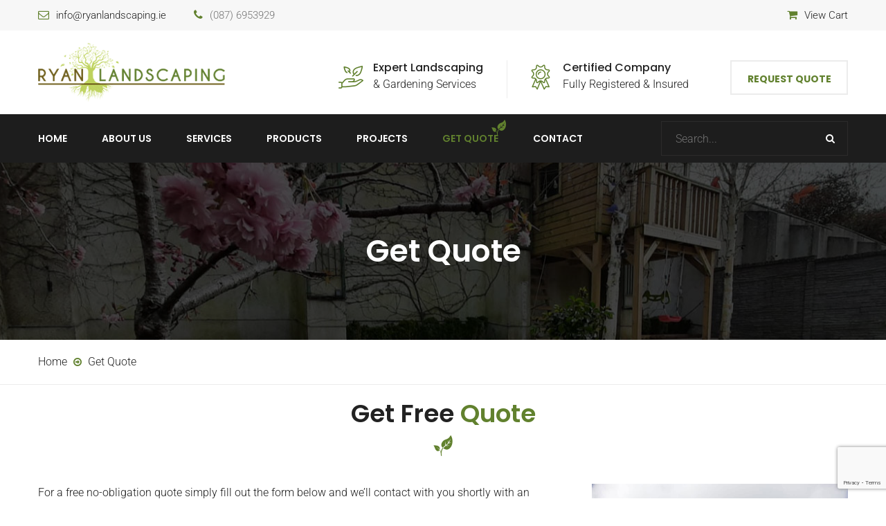

--- FILE ---
content_type: text/html; charset=UTF-8
request_url: https://www.ryanlandscaping.ie/get-quote/
body_size: 91837
content:
<!DOCTYPE html>
<html lang="en-GB">
<head>
	<meta charset="UTF-8">
	<meta name="viewport" content="width=device-width, initial-scale=1">
	<link rel="pingback" href="https://www.ryanlandscaping.ie/xmlrpc.php">

	<meta name='robots' content='index, follow, max-image-preview:large, max-snippet:-1, max-video-preview:-1' />

	<!-- This site is optimized with the Yoast SEO plugin v22.6 - https://yoast.com/wordpress/plugins/seo/ -->
	<title>Get Quote from Ryan Landscaping | Garden Maintenance | Landscaping</title>
	<meta name="description" content="Get a free quote for one-off projects or ongoing garden maintenance from Ryan Landscaping, from new garden design projects to grass cutting" />
	<link rel="canonical" href="https://www.ryanlandscaping.ie/get-quote/" />
	<meta property="og:locale" content="en_GB" />
	<meta property="og:type" content="article" />
	<meta property="og:title" content="Get Quote from Ryan Landscaping | Garden Maintenance | Landscaping" />
	<meta property="og:description" content="Get a free quote for one-off projects or ongoing garden maintenance from Ryan Landscaping, from new garden design projects to grass cutting" />
	<meta property="og:url" content="https://www.ryanlandscaping.ie/get-quote/" />
	<meta property="og:site_name" content="Ryan Landscaping" />
	<meta property="article:modified_time" content="2024-05-07T16:23:27+00:00" />
	<meta name="twitter:card" content="summary_large_image" />
	<meta name="twitter:label1" content="Estimated reading time" />
	<meta name="twitter:data1" content="1 minute" />
	<script type="application/ld+json" class="yoast-schema-graph">{"@context":"https://schema.org","@graph":[{"@type":"WebPage","@id":"https://www.ryanlandscaping.ie/get-quote/","url":"https://www.ryanlandscaping.ie/get-quote/","name":"Get Quote from Ryan Landscaping | Garden Maintenance | Landscaping","isPartOf":{"@id":"https://www.ryanlandscaping.ie/#website"},"datePublished":"2021-01-14T22:10:21+00:00","dateModified":"2024-05-07T16:23:27+00:00","description":"Get a free quote for one-off projects or ongoing garden maintenance from Ryan Landscaping, from new garden design projects to grass cutting","breadcrumb":{"@id":"https://www.ryanlandscaping.ie/get-quote/#breadcrumb"},"inLanguage":"en-GB","potentialAction":[{"@type":"ReadAction","target":["https://www.ryanlandscaping.ie/get-quote/"]}]},{"@type":"BreadcrumbList","@id":"https://www.ryanlandscaping.ie/get-quote/#breadcrumb","itemListElement":[{"@type":"ListItem","position":1,"name":"Home","item":"https://www.ryanlandscaping.ie/"},{"@type":"ListItem","position":2,"name":"Get Quote"}]},{"@type":"WebSite","@id":"https://www.ryanlandscaping.ie/#website","url":"https://www.ryanlandscaping.ie/","name":"Ryan Landscaping","description":"Gardening &amp; Landscaping Experts Newbridge","potentialAction":[{"@type":"SearchAction","target":{"@type":"EntryPoint","urlTemplate":"https://www.ryanlandscaping.ie/?s={search_term_string}"},"query-input":"required name=search_term_string"}],"inLanguage":"en-GB"}]}</script>
	<!-- / Yoast SEO plugin. -->


<link rel='dns-prefetch' href='//sandbox-merchant.revolut.com' />
<link rel="alternate" type="application/rss+xml" title="Ryan Landscaping &raquo; Feed" href="https://www.ryanlandscaping.ie/feed/" />
<link rel="alternate" type="application/rss+xml" title="Ryan Landscaping &raquo; Comments Feed" href="https://www.ryanlandscaping.ie/comments/feed/" />
<link rel="alternate" title="oEmbed (JSON)" type="application/json+oembed" href="https://www.ryanlandscaping.ie/wp-json/oembed/1.0/embed?url=https%3A%2F%2Fwww.ryanlandscaping.ie%2Fget-quote%2F" />
<link rel="alternate" title="oEmbed (XML)" type="text/xml+oembed" href="https://www.ryanlandscaping.ie/wp-json/oembed/1.0/embed?url=https%3A%2F%2Fwww.ryanlandscaping.ie%2Fget-quote%2F&#038;format=xml" />
<style id='wp-img-auto-sizes-contain-inline-css' type='text/css'>
img:is([sizes=auto i],[sizes^="auto," i]){contain-intrinsic-size:3000px 1500px}
/*# sourceURL=wp-img-auto-sizes-contain-inline-css */
</style>
<style id='wp-emoji-styles-inline-css' type='text/css'>

	img.wp-smiley, img.emoji {
		display: inline !important;
		border: none !important;
		box-shadow: none !important;
		height: 1em !important;
		width: 1em !important;
		margin: 0 0.07em !important;
		vertical-align: -0.1em !important;
		background: none !important;
		padding: 0 !important;
	}
/*# sourceURL=wp-emoji-styles-inline-css */
</style>
<link rel='stylesheet' id='wp-block-library-css' href='https://www.ryanlandscaping.ie/wp-includes/css/dist/block-library/style.min.css?ver=6.9' type='text/css' media='all' />
<link rel='stylesheet' id='wc-blocks-style-css' href='https://www.ryanlandscaping.ie/wp-content/plugins/woocommerce/assets/client/blocks/wc-blocks.css?ver=wc-8.8.6' type='text/css' media='all' />
<style id='global-styles-inline-css' type='text/css'>
:root{--wp--preset--aspect-ratio--square: 1;--wp--preset--aspect-ratio--4-3: 4/3;--wp--preset--aspect-ratio--3-4: 3/4;--wp--preset--aspect-ratio--3-2: 3/2;--wp--preset--aspect-ratio--2-3: 2/3;--wp--preset--aspect-ratio--16-9: 16/9;--wp--preset--aspect-ratio--9-16: 9/16;--wp--preset--color--black: #000000;--wp--preset--color--cyan-bluish-gray: #abb8c3;--wp--preset--color--white: #ffffff;--wp--preset--color--pale-pink: #f78da7;--wp--preset--color--vivid-red: #cf2e2e;--wp--preset--color--luminous-vivid-orange: #ff6900;--wp--preset--color--luminous-vivid-amber: #fcb900;--wp--preset--color--light-green-cyan: #7bdcb5;--wp--preset--color--vivid-green-cyan: #00d084;--wp--preset--color--pale-cyan-blue: #8ed1fc;--wp--preset--color--vivid-cyan-blue: #0693e3;--wp--preset--color--vivid-purple: #9b51e0;--wp--preset--gradient--vivid-cyan-blue-to-vivid-purple: linear-gradient(135deg,rgb(6,147,227) 0%,rgb(155,81,224) 100%);--wp--preset--gradient--light-green-cyan-to-vivid-green-cyan: linear-gradient(135deg,rgb(122,220,180) 0%,rgb(0,208,130) 100%);--wp--preset--gradient--luminous-vivid-amber-to-luminous-vivid-orange: linear-gradient(135deg,rgb(252,185,0) 0%,rgb(255,105,0) 100%);--wp--preset--gradient--luminous-vivid-orange-to-vivid-red: linear-gradient(135deg,rgb(255,105,0) 0%,rgb(207,46,46) 100%);--wp--preset--gradient--very-light-gray-to-cyan-bluish-gray: linear-gradient(135deg,rgb(238,238,238) 0%,rgb(169,184,195) 100%);--wp--preset--gradient--cool-to-warm-spectrum: linear-gradient(135deg,rgb(74,234,220) 0%,rgb(151,120,209) 20%,rgb(207,42,186) 40%,rgb(238,44,130) 60%,rgb(251,105,98) 80%,rgb(254,248,76) 100%);--wp--preset--gradient--blush-light-purple: linear-gradient(135deg,rgb(255,206,236) 0%,rgb(152,150,240) 100%);--wp--preset--gradient--blush-bordeaux: linear-gradient(135deg,rgb(254,205,165) 0%,rgb(254,45,45) 50%,rgb(107,0,62) 100%);--wp--preset--gradient--luminous-dusk: linear-gradient(135deg,rgb(255,203,112) 0%,rgb(199,81,192) 50%,rgb(65,88,208) 100%);--wp--preset--gradient--pale-ocean: linear-gradient(135deg,rgb(255,245,203) 0%,rgb(182,227,212) 50%,rgb(51,167,181) 100%);--wp--preset--gradient--electric-grass: linear-gradient(135deg,rgb(202,248,128) 0%,rgb(113,206,126) 100%);--wp--preset--gradient--midnight: linear-gradient(135deg,rgb(2,3,129) 0%,rgb(40,116,252) 100%);--wp--preset--font-size--small: 13px;--wp--preset--font-size--medium: 20px;--wp--preset--font-size--large: 36px;--wp--preset--font-size--x-large: 42px;--wp--preset--spacing--20: 0.44rem;--wp--preset--spacing--30: 0.67rem;--wp--preset--spacing--40: 1rem;--wp--preset--spacing--50: 1.5rem;--wp--preset--spacing--60: 2.25rem;--wp--preset--spacing--70: 3.38rem;--wp--preset--spacing--80: 5.06rem;--wp--preset--shadow--natural: 6px 6px 9px rgba(0, 0, 0, 0.2);--wp--preset--shadow--deep: 12px 12px 50px rgba(0, 0, 0, 0.4);--wp--preset--shadow--sharp: 6px 6px 0px rgba(0, 0, 0, 0.2);--wp--preset--shadow--outlined: 6px 6px 0px -3px rgb(255, 255, 255), 6px 6px rgb(0, 0, 0);--wp--preset--shadow--crisp: 6px 6px 0px rgb(0, 0, 0);}:where(.is-layout-flex){gap: 0.5em;}:where(.is-layout-grid){gap: 0.5em;}body .is-layout-flex{display: flex;}.is-layout-flex{flex-wrap: wrap;align-items: center;}.is-layout-flex > :is(*, div){margin: 0;}body .is-layout-grid{display: grid;}.is-layout-grid > :is(*, div){margin: 0;}:where(.wp-block-columns.is-layout-flex){gap: 2em;}:where(.wp-block-columns.is-layout-grid){gap: 2em;}:where(.wp-block-post-template.is-layout-flex){gap: 1.25em;}:where(.wp-block-post-template.is-layout-grid){gap: 1.25em;}.has-black-color{color: var(--wp--preset--color--black) !important;}.has-cyan-bluish-gray-color{color: var(--wp--preset--color--cyan-bluish-gray) !important;}.has-white-color{color: var(--wp--preset--color--white) !important;}.has-pale-pink-color{color: var(--wp--preset--color--pale-pink) !important;}.has-vivid-red-color{color: var(--wp--preset--color--vivid-red) !important;}.has-luminous-vivid-orange-color{color: var(--wp--preset--color--luminous-vivid-orange) !important;}.has-luminous-vivid-amber-color{color: var(--wp--preset--color--luminous-vivid-amber) !important;}.has-light-green-cyan-color{color: var(--wp--preset--color--light-green-cyan) !important;}.has-vivid-green-cyan-color{color: var(--wp--preset--color--vivid-green-cyan) !important;}.has-pale-cyan-blue-color{color: var(--wp--preset--color--pale-cyan-blue) !important;}.has-vivid-cyan-blue-color{color: var(--wp--preset--color--vivid-cyan-blue) !important;}.has-vivid-purple-color{color: var(--wp--preset--color--vivid-purple) !important;}.has-black-background-color{background-color: var(--wp--preset--color--black) !important;}.has-cyan-bluish-gray-background-color{background-color: var(--wp--preset--color--cyan-bluish-gray) !important;}.has-white-background-color{background-color: var(--wp--preset--color--white) !important;}.has-pale-pink-background-color{background-color: var(--wp--preset--color--pale-pink) !important;}.has-vivid-red-background-color{background-color: var(--wp--preset--color--vivid-red) !important;}.has-luminous-vivid-orange-background-color{background-color: var(--wp--preset--color--luminous-vivid-orange) !important;}.has-luminous-vivid-amber-background-color{background-color: var(--wp--preset--color--luminous-vivid-amber) !important;}.has-light-green-cyan-background-color{background-color: var(--wp--preset--color--light-green-cyan) !important;}.has-vivid-green-cyan-background-color{background-color: var(--wp--preset--color--vivid-green-cyan) !important;}.has-pale-cyan-blue-background-color{background-color: var(--wp--preset--color--pale-cyan-blue) !important;}.has-vivid-cyan-blue-background-color{background-color: var(--wp--preset--color--vivid-cyan-blue) !important;}.has-vivid-purple-background-color{background-color: var(--wp--preset--color--vivid-purple) !important;}.has-black-border-color{border-color: var(--wp--preset--color--black) !important;}.has-cyan-bluish-gray-border-color{border-color: var(--wp--preset--color--cyan-bluish-gray) !important;}.has-white-border-color{border-color: var(--wp--preset--color--white) !important;}.has-pale-pink-border-color{border-color: var(--wp--preset--color--pale-pink) !important;}.has-vivid-red-border-color{border-color: var(--wp--preset--color--vivid-red) !important;}.has-luminous-vivid-orange-border-color{border-color: var(--wp--preset--color--luminous-vivid-orange) !important;}.has-luminous-vivid-amber-border-color{border-color: var(--wp--preset--color--luminous-vivid-amber) !important;}.has-light-green-cyan-border-color{border-color: var(--wp--preset--color--light-green-cyan) !important;}.has-vivid-green-cyan-border-color{border-color: var(--wp--preset--color--vivid-green-cyan) !important;}.has-pale-cyan-blue-border-color{border-color: var(--wp--preset--color--pale-cyan-blue) !important;}.has-vivid-cyan-blue-border-color{border-color: var(--wp--preset--color--vivid-cyan-blue) !important;}.has-vivid-purple-border-color{border-color: var(--wp--preset--color--vivid-purple) !important;}.has-vivid-cyan-blue-to-vivid-purple-gradient-background{background: var(--wp--preset--gradient--vivid-cyan-blue-to-vivid-purple) !important;}.has-light-green-cyan-to-vivid-green-cyan-gradient-background{background: var(--wp--preset--gradient--light-green-cyan-to-vivid-green-cyan) !important;}.has-luminous-vivid-amber-to-luminous-vivid-orange-gradient-background{background: var(--wp--preset--gradient--luminous-vivid-amber-to-luminous-vivid-orange) !important;}.has-luminous-vivid-orange-to-vivid-red-gradient-background{background: var(--wp--preset--gradient--luminous-vivid-orange-to-vivid-red) !important;}.has-very-light-gray-to-cyan-bluish-gray-gradient-background{background: var(--wp--preset--gradient--very-light-gray-to-cyan-bluish-gray) !important;}.has-cool-to-warm-spectrum-gradient-background{background: var(--wp--preset--gradient--cool-to-warm-spectrum) !important;}.has-blush-light-purple-gradient-background{background: var(--wp--preset--gradient--blush-light-purple) !important;}.has-blush-bordeaux-gradient-background{background: var(--wp--preset--gradient--blush-bordeaux) !important;}.has-luminous-dusk-gradient-background{background: var(--wp--preset--gradient--luminous-dusk) !important;}.has-pale-ocean-gradient-background{background: var(--wp--preset--gradient--pale-ocean) !important;}.has-electric-grass-gradient-background{background: var(--wp--preset--gradient--electric-grass) !important;}.has-midnight-gradient-background{background: var(--wp--preset--gradient--midnight) !important;}.has-small-font-size{font-size: var(--wp--preset--font-size--small) !important;}.has-medium-font-size{font-size: var(--wp--preset--font-size--medium) !important;}.has-large-font-size{font-size: var(--wp--preset--font-size--large) !important;}.has-x-large-font-size{font-size: var(--wp--preset--font-size--x-large) !important;}
/*# sourceURL=global-styles-inline-css */
</style>

<style id='classic-theme-styles-inline-css' type='text/css'>
/*! This file is auto-generated */
.wp-block-button__link{color:#fff;background-color:#32373c;border-radius:9999px;box-shadow:none;text-decoration:none;padding:calc(.667em + 2px) calc(1.333em + 2px);font-size:1.125em}.wp-block-file__button{background:#32373c;color:#fff;text-decoration:none}
/*# sourceURL=/wp-includes/css/classic-themes.min.css */
</style>
<link rel='stylesheet' id='contact-form-7-css' href='https://www.ryanlandscaping.ie/wp-content/plugins/contact-form-7/includes/css/styles.css?ver=5.9.3' type='text/css' media='all' />
<link rel='stylesheet' id='rs-plugin-settings-css' href='https://www.ryanlandscaping.ie/wp-content/plugins/revslider/public/assets/css/rs6.css?ver=6.3.3' type='text/css' media='all' />
<style id='rs-plugin-settings-inline-css' type='text/css'>
#rs-demo-id {}
/*# sourceURL=rs-plugin-settings-inline-css */
</style>
<link rel='stylesheet' id='woocommerce-general-css' href='https://www.ryanlandscaping.ie/wp-content/plugins/woocommerce/assets/css/woocommerce.css?ver=8.8.6' type='text/css' media='all' />
<style id='woocommerce-inline-inline-css' type='text/css'>
.woocommerce form .form-row .required { visibility: visible; }
/*# sourceURL=woocommerce-inline-inline-css */
</style>
<link rel='stylesheet' id='gardenhub-fonts-css' href='https://fonts.googleapis.com/css?family=Montserrat%3A400%2C700%7CRoboto%3A100%2C100i%2C300%2C300i%2C400%2C400i%2C500%2C500i%2C700%2C700i%2C900%2C900i%7CPoppins%3A300%2C400%2C500%2C600%2C700&#038;subset=latin%2Clatin-ext&#038;ver=20161025' type='text/css' media='all' />
<link rel='stylesheet' id='factoryplus-icons-css' href='https://www.ryanlandscaping.ie/wp-content/themes/gardenhub/css/factoryplus-icons.css?ver=20161025' type='text/css' media='all' />
<link rel='stylesheet' id='flaticon-css' href='https://www.ryanlandscaping.ie/wp-content/themes/gardenhub/css/flaticon.css?ver=20170425' type='text/css' media='all' />
<link rel='stylesheet' id='bootstrap-css' href='https://www.ryanlandscaping.ie/wp-content/themes/gardenhub/css/bootstrap.min.css?ver=3.3.7' type='text/css' media='all' />
<link rel='stylesheet' id='fontawesome-css' href='https://www.ryanlandscaping.ie/wp-content/themes/gardenhub/css/font-awesome.min.css?ver=4.6.3' type='text/css' media='all' />
<link rel='stylesheet' id='gardenhub-css' href='https://www.ryanlandscaping.ie/wp-content/themes/gardenhub/style.css?ver=20161025' type='text/css' media='all' />
<style id='gardenhub-inline-css' type='text/css'>
.site-header .logo img  {height:-999999999px; }.topbar { background-color: #F7F7F7; }.header-title { background-image: url(https://www.ryanlandscaping.ie/wp-content/uploads/2024/05/banne-contact2.jpg); }.site-footer {background-color: #1d1d1d;}.footer-widgets {background-color: #161616;background-image: url(https://www.ryanlandscaping.ie/wp-content/uploads/2020/02/home3-bg-1.jpg);}	/*Background Color: */

	.fh-latest-post .item-latest-post .entry-time,
	.fh-icon-box.style-1 .fh-icon,
	.fh-icon-box-2 .item-box:hover,
	.fh-testimonials-carousel.style-4 .owl-dots .owl-dot.active span,.fh-testimonials-carousel.style-4 .owl-dots .owl-dot:hover span,
	.fh-price-table .table-header,
	.fh-price-table.promoted .table-content a,.fh-price-table:hover .table-content a,
	.fh-price-table.style-2.promoted .table-content a,.fh-price-table.style-2:hover .table-content a,
	.fh-service.style-2 .summary .fh-btn-3:hover,
	.fh-service-2.style-1 .service-content:hover .summary,
	.custom-quote.quote-project blockquote:after,
	.gh-accordion.vc_tta-accordion .vc_tta-panel.vc_active .vc_tta-panel-title a i,
	.gh-accordion.style-2.vc_tta-accordion .vc_tta-panel.vc_active .vc_tta-panel-title a i,
	.fh-service.style-2 .service-content:hover .fh-btn-3,
	.main-background-color,
	.topbar .widget .topbar-button,
	.page-header.style-2 .page-button-link a:hover,
	.header-v3.header-transparent .site-extra-text .social a:hover,
	.nav li li:hover,
	.header-v1 .menu-item-text .text-1,
	.header-v3 .menu-item-text .item-text,
	.header-v3.header-transparent .main-nav,
	.header-v3.header-transparent .main-nav ul.menu > li,
	.header-v4 .menu-item-search .toggle-search,
	.numeric-navigation .page-numbers:hover,.numeric-navigation .page-numbers.current,
	.project-nav-ajax nav.numeric-navigation .page-numbers.next:hover,.project-nav-ajax nav.numeric-navigation .page-numbers.next:focus,
	.primary-mobile-nav .menu-item-button-link a,
	.fh-btn,
	.fh-btn:hover,.fh-btn:focus,
	.post-author .box-title:after,
	.blog-grid .blog-wrapper .entry-time,
	.socials-share a,
	.single-service blockquote:before,
	.single-project .single-project-title:before,
	.all-project ul.filter li.active,.all-project ul.filter li:hover,
	.comments-title:after,.comment-reply-title:after,
	.comment-respond .form-submit .submit,
	.comment-respond .form-submit .submit:hover,.comment-respond .form-submit .submit:focus,
	.widget_tag_cloud a:hover,
	.service-sidebar .services-menu-widget ul li:hover,.service-sidebar .services-menu-widget ul li.current-menu-item,
	.service-sidebar .download .item-download:hover,
	.woocommerce .added_to_cart,.woocommerce button.button,.woocommerce a.button,.woocommerce input.button,.woocommerce #respond input#submit,
	.woocommerce .added_to_cart:hover,.woocommerce button.button:hover,.woocommerce a.button:hover,.woocommerce input.button:hover,.woocommerce #respond input#submit:hover,.woocommerce .added_to_cart:focus,.woocommerce button.button:focus,.woocommerce a.button:focus,.woocommerce input.button:focus,.woocommerce #respond input#submit:focus,
	.woocommerce .added_to_cart.alt,.woocommerce button.button.alt,.woocommerce a.button.alt,.woocommerce input.button.alt,.woocommerce #respond input#submit.alt,
	.woocommerce .added_to_cart.alt:hover,.woocommerce button.button.alt:hover,.woocommerce a.button.alt:hover,.woocommerce input.button.alt:hover,.woocommerce #respond input#submit.alt:hover,.woocommerce .added_to_cart.alt:focus,.woocommerce button.button.alt:focus,.woocommerce a.button.alt:focus,.woocommerce input.button.alt:focus,.woocommerce #respond input#submit.alt:focus,
	.woocommerce #reviews #review_form .comment-form .form-submit input.submit,
	.woocommerce form.checkout #payment div.place-order .button,
	.woocommerce .widget_price_filter .price_slider .ui-slider-handle,
	.woocommerce .widget_product_tag_cloud a:hover,
	.woocommerce nav.woocommerce-pagination ul li .page-numbers:hover,.woocommerce nav.woocommerce-pagination ul li .page-numbers.current,
	.woocommerce-cart table.cart td.actions .coupon .button,
	.woocommerce-cart table.cart td.actions .coupon .button:hover,.woocommerce-cart table.cart td.actions .coupon .button:focus,
	.woocommerce-cart .wc-proceed-to-checkout a.button,
	.woocommerce-cart .wc-proceed-to-checkout a.button:hover,.woocommerce-cart .wc-proceed-to-checkout a.button:focus,
	.woocommerce div.product div.summary button.single_add_to_cart_button.disabled,
	.footer-widgets .fh-form-field .subscribe:after,
	.tabs-widget .tabs-nav li a.active,
	.factoryplus-bullets.tp-bullets .tp-bullet.selected,
	.factoryplus-bullets.tp-bullets .tp-bullet:hover {background-color: #61812e}

	.fh_button:hover, .tp-caption.fh_button:hover {background-color: #61812e !important}

	/*Border Color: */

	.fh-section-title.has-icon h2:before,
	.fh-testimonials-carousel .owl-nav div:hover,
	.fh-testimonials-carousel.style-2 .owl-nav div:hover,
	.fh-testimonials-carousel.style-2 .owl-dots .owl-dot:hover span,.fh-testimonials-carousel.style-2 .owl-dots .owl-dot.active span,
	.fh-testimonials-carousel.style-3 .owl-nav div:hover,
	.fh-testimonials-carousel.style-4 .owl-dots .owl-dot.active span,.fh-testimonials-carousel.style-4 .owl-dots .owl-dot:hover span,
	.fh-price-table.promoted .table-content a,.fh-price-table:hover .table-content a,
	.fh-price-table.style-2.promoted,.fh-price-table.style-2:hover,
	.fh-price-table.style-2.promoted .table-header,.fh-price-table.style-2:hover .table-header,
	.fh-price-table.style-2.promoted .table-content a,.fh-price-table.style-2:hover .table-content a,
	.fh-service.style-2 .summary .fh-btn-3:hover,
	.fh-team.style-1 .socials-1 ul li a:hover,
	.gh-accordion.style-2.vc_tta-accordion .vc_tta-panel.vc_active .vc_tta-panel-title a i,
	.service-tabs .vc_tta-tabs-list li:hover a,.service-tabs .vc_tta-tabs-list li.vc_active a,
	.fh-service.style-2 .service-content:hover .fh-btn-3,
	.page-header.style-2 .page-button-link a:hover,
	.header-v1 .menu-item-text .header-phone,
	.header-v3.header-transparent .site-extra-text .social a:hover,
	.numeric-navigation .page-numbers:hover,.numeric-navigation .page-numbers.current,
	.project-nav-ajax nav.numeric-navigation .page-numbers.next:hover,.project-nav-ajax nav.numeric-navigation .page-numbers.next:focus,
	.service:hover .service-inner,
	.single-project .entry-thumbnail .owl-controls .owl-pagination .owl-page:hover span,.single-project .entry-thumbnail .owl-controls .owl-pagination .owl-page.active span,
	.service-sidebar .services-menu-widget ul li:hover,.service-sidebar .services-menu-widget ul li.current-menu-item,
	.service-sidebar .download .item-download:hover,
	.woocommerce ul.products li.product .product-inner:hover,
	.woocommerce nav.woocommerce-pagination ul li .page-numbers:hover,.woocommerce nav.woocommerce-pagination ul li .page-numbers.current,
	.backtotop,
	.factoryplus-arrow:hover,
	.factoryplus-bullets.tp-bullets .tp-bullet.selected,
	.factoryplus-bullets.tp-bullets .tp-bullet:hover {border-color: #61812e}

	.fh_button:hover, .tp-caption.fh_button:hover,
	.gh-accordion.vc_tta-accordion .vc_tta-panel.vc_active .vc_tta-panel-heading,
	.gh-accordion.vc_tta-accordion .vc_tta-panel.vc_active .vc_tta-panel-body {border-color: #61812e !important}

	.fh-history .owl-nav .owl-prev:hover:after,
	.nav ul ul,
	.woocommerce span.ribbons:before { border-top-color: #61812e }

	.fh-history .owl-nav .owl-prev:hover:after,
	.woocommerce span.ribbons:before { border-left-color: #61812e }

	.fh-history .owl-nav .owl-next:hover:after { border-right-color: #61812e }

	.fh-history .owl-nav .owl-next:hover:after,
	.fh-testimonials-carousel .feedback-title:after {border-bottom-color: #61812e}

	/*Color: */
	.fh-section-title.has-icon .fh-icon i,
	.fh-contact-box .info-item i,
	.fh-project .item-project .project-summary .project-cat,
	.fh-project .item-project .project-summary .project-cat a,
	.fh-project.style-2 ul.filter li.active,.fh-project.style-2 ul.filter li:hover,
	.fh-project.style-3 ul.filter li.active,.fh-project.style-3 ul.filter li:hover,
	.fh-project-meta i,
	.fh-latest-post .blog-link i,
	.fh-latest-post .item-latest-post .entry-footer a:hover,
	.fh-latest-post .item-latest-post:hover h2 a,
	.fh-latest-post.style-2 .blog-link:hover,
	.fh-latest-post.style-2 .blog-link:hover i,
	.fh-latest-post.carousel .item-latest-post .entry-meta .posted-on:before,
	.fh-icon-box.style-2 .fh-icon,
	.fh-icon-box.style-3 i,
	.fh-icon-box-2 i,
	.fh-phone .hotline i,
	.fh-counter .fh-icon,
	.fh-testimonials .testi-star i,
	.fh-testimonials .testi-job,
	.fh-testimonials.style-1 .testi-content:hover i,
	.fh-testimonials.style-2 .testi-content:hover i,
	.fh-testimonials-carousel .feedback-title i,
	.fh-testimonials-carousel .testi-star i,
	.fh-testimonials-carousel .owl-nav div:hover,
	.fh-testimonials-carousel.style-2 .info .testi-job,
	.fh-testimonials-carousel.style-2 .owl-nav div:hover,
	.fh-testimonials-carousel.style-3 .testi-job,
	.fh-testimonials-carousel.style-3 .owl-nav div:hover,
	.fh-testimonials-carousel.style-4 .testi-content:hover i,
	.fh-price-table .table-content a,
	.fh-service-2.style-1 .service-icon,
	.fh-team ul li:hover a,
	.fh-team .job,
	.fh-team.style-1 .socials-1 ul li a:hover,
	.list-service li i,
	.custom-quote blockquote:before,
	.custom-quote blockquote a,
	.fh-icon-box:hover h4, .fh-icon-box:hover h4 a,
	.fh-service .service-content:hover h2,
	.fh-service .service-content:hover h2 a,
	.socials a:hover,
	.main-color,
	.topbar .widget .topbar-contact i,
	.topbar .topbar-socials li:hover a,
	.page-header .breadcrumb-area nav span[itemprop="title"],
	.page-header.style-2 .subtitle,
	.page-header .breadcrumb-area nav i,
	.site-extra-text .item-text a:hover,
	.site-extra-text .item-1 i,
	.site-extra-text .item-2 i,
	.site-extra-text .item-3 i,
	.site-extra-text .header-buttom a,
	.site-extra-text .social a:hover,
	.nav ul.menu > li:hover > a,.nav ul.menu > li.current-menu-item > a,.nav ul.menu > li.current-menu-parent > a,
	.nav div.menu > ul > li.current-menu-item > a,.nav div.menu > ul > li:hover > a,
	.header-v2 .main-nav ul.menu > li:hover > a,.header-v2 .main-nav ul.menu > li.current-menu-item > a,.header-v2 .main-nav ul.menu > li.current-menu-parent > a,
	.header-v3.header-transparent .menu-item-text i,
	.header-v4 .main-nav ul.menu > li:hover > a,.header-v4 .main-nav ul.menu > li.current-menu-item > a,.header-v4 .main-nav ul.menu > li.current-menu-parent > a,
	.show-icon .main-nav ul.menu > li:after,
	.post-navigation a:hover,
	.portfolio-navigation .nav-previous a:hover,.portfolio-navigation .nav-next a:hover,
	.project-nav-ajax nav.numeric-navigation .page-numbers.next,
	.project-nav-ajax nav.numeric-navigation .page-numbers.next span,
	.primary-mobile-nav ul.menu li.current-menu-item > a,
	.entry-meta a:hover,
	.entry-meta .meta.views:hover,
	.entry-meta .fa,
	.blog-wrapper .entry-footer a:hover,
	.blog-wrapper:hover h2 a,
	.single-service cite span,
	.project cite span,
	.metas i,
	.project-wrapper .project-summary .project-cat a,
	.backtotop,
	.backtotop .fa,
	.backtotop:hover,
	.backtotop:hover .fa,
	.comment .comment-reply-link:hover,
	.widget_recent_comments li:hover > a,.widget_rss li:hover > a,
	.widget_categories li:hover,.widget_pages li:hover,.widget_archive li:hover,.widget_nav_menu li:hover,.widget_recent_entries li:hover,.widget_meta li:hover,ul.service-menu li:hover,
	.widget_categories li:hover:before,.widget_pages li:hover:before,.widget_archive li:hover:before,.widget_nav_menu li:hover:before,.widget_recent_entries li:hover:before,.widget_meta li:hover:before,ul.service-menu li:hover:before,
	.widget_categories li:hover > a,.widget_pages li:hover > a,.widget_archive li:hover > a,.widget_nav_menu li:hover > a,.widget_recent_entries li:hover > a,.widget_meta li:hover > a,ul.service-menu li:hover > a,
	.widget_categories li:hover > a:before,.widget_pages li:hover > a:before,.widget_archive li:hover > a:before,.widget_nav_menu li:hover > a:before,.widget_recent_entries li:hover > a:before,.widget_meta li:hover > a:before,ul.service-menu li:hover > a:before,
	.popular-posts-widget i,
	.widget-about a:hover,
	.related-post .post-text .post-date i,.popular-post .post-text .post-date i,
	.service-sidebar .side-contact i,
	.woocommerce .star-rating span:before,
	.woocommerce div.product div.summary p.price > span,
	.woocommerce div.product div.summary p.price ins,
	.woocommerce div.product .woocommerce-tabs ul.tabs li.active a,.woocommerce div.product .woocommerce-tabs ul.tabs li:hover a,
	.woocommerce #reviews #review_form .comment-form .comment-form-rating .stars a,
	.woocommerce .quantity .increase:hover,.woocommerce .quantity .decrease:hover,
	.woocommerce ul.products li.product .price > span,
	.woocommerce ul.products li.product .price ins,
	.woocommerce form.checkout table.shop_table td span.amount,
	.woocommerce table.shop_table td.product-subtotal,
	.woocommerce .widget_product_categories li:hover,
	.woocommerce .widget_product_categories li:hover a,
	.woocommerce .widget_product_categories li:hover a:before,
	.woocommerce ul.product_list_widget li > span.amount,
	.woocommerce ul.product_list_widget li ins,
	.woocommerce-wishlist table.shop_table tr td.product-stock-status span.wishlist-in-stock,
	.woocommerce-wishlist table.shop_table tbody .product-price > span,
	.woocommerce-wishlist table.shop_table tbody .product-price ins,
	.woocommerce-account form.login a.lost-password,.woocommerce-account form.register a.lost-password,
	.woocommerce-account .woocommerce-MyAccount-navigation ul li:hover a,.woocommerce-account .woocommerce-MyAccount-navigation ul li.is-active a,
	.woocommerce-cart a.remove:hover i,
	.woocommerce-checkout .woocommerce-info a,
	.site-footer .footer-copyright a,
	.footer-widgets .menu li a:before,
	.footer-widgets .menu li:hover a,
	.footer-widgets .footer-widget-socials li:hover a,
	.latest-post .post-date,
	.footer-social a:hover,
	.footer-contact .ft-contact i,
	.fh-team div.team-member ul li a
	.factoryplus-arrow:hover .fa,
	.service:hover .service-title a,
	.footer-menu ul li a:hover,
	.gardenhub-social-links-widget a:hover {color: #61812e}

	.gh-accordion.style-2.vc_tta-accordion .vc_tta-panel-title a i {color: #61812e !important}
body{letter-spacing: 0px;color: #1d1d1d;}	h1{font-family:Poppins, Arial, sans-serif}	h2{font-family:Poppins, Arial, sans-serif}	h3{font-family:Poppins, Arial, sans-serif}	h4{font-family:Poppins, Arial, sans-serif}	h5{font-family:Poppins, Arial, sans-serif}	h6{font-family:Poppins, Arial, sans-serif}
/*# sourceURL=gardenhub-inline-css */
</style>
<link rel='stylesheet' id='revolut-custom-style-css' href='https://www.ryanlandscaping.ie/wp-content/plugins/revolut-gateway-for-woocommerce/assets/css/style.css?ver=4.12.0' type='text/css' media='all' />
<link rel='stylesheet' id='js_composer_front-css' href='https://www.ryanlandscaping.ie/wp-content/plugins/js_composer/assets/css/js_composer.min.css?ver=6.5.0' type='text/css' media='all' />
<script type="text/javascript" src="https://www.ryanlandscaping.ie/wp-includes/js/jquery/jquery.min.js?ver=3.7.1" id="jquery-core-js"></script>
<script type="text/javascript" src="https://www.ryanlandscaping.ie/wp-includes/js/jquery/jquery-migrate.min.js?ver=3.4.1" id="jquery-migrate-js"></script>
<script type="text/javascript" src="https://www.ryanlandscaping.ie/wp-content/plugins/revslider/public/assets/js/rbtools.min.js?ver=6.3.3" id="tp-tools-js"></script>
<script type="text/javascript" src="https://www.ryanlandscaping.ie/wp-content/plugins/revslider/public/assets/js/rs6.min.js?ver=6.3.3" id="revmin-js"></script>
<script type="text/javascript" src="https://www.ryanlandscaping.ie/wp-content/plugins/woocommerce/assets/js/jquery-blockui/jquery.blockUI.min.js?ver=2.7.0-wc.8.8.6" id="jquery-blockui-js" data-wp-strategy="defer"></script>
<script type="text/javascript" id="wc-add-to-cart-js-extra">
/* <![CDATA[ */
var wc_add_to_cart_params = {"ajax_url":"/wp-admin/admin-ajax.php","wc_ajax_url":"/?wc-ajax=%%endpoint%%","i18n_view_cart":"View cart","cart_url":"https://www.ryanlandscaping.ie/cart/","is_cart":"","cart_redirect_after_add":"no"};
//# sourceURL=wc-add-to-cart-js-extra
/* ]]> */
</script>
<script type="text/javascript" src="https://www.ryanlandscaping.ie/wp-content/plugins/woocommerce/assets/js/frontend/add-to-cart.min.js?ver=8.8.6" id="wc-add-to-cart-js" data-wp-strategy="defer"></script>
<script type="text/javascript" src="https://www.ryanlandscaping.ie/wp-content/plugins/woocommerce/assets/js/js-cookie/js.cookie.min.js?ver=2.1.4-wc.8.8.6" id="js-cookie-js" defer="defer" data-wp-strategy="defer"></script>
<script type="text/javascript" id="woocommerce-js-extra">
/* <![CDATA[ */
var woocommerce_params = {"ajax_url":"/wp-admin/admin-ajax.php","wc_ajax_url":"/?wc-ajax=%%endpoint%%"};
//# sourceURL=woocommerce-js-extra
/* ]]> */
</script>
<script type="text/javascript" src="https://www.ryanlandscaping.ie/wp-content/plugins/woocommerce/assets/js/frontend/woocommerce.min.js?ver=8.8.6" id="woocommerce-js" defer="defer" data-wp-strategy="defer"></script>
<script type="text/javascript" src="https://www.ryanlandscaping.ie/wp-content/plugins/js_composer/assets/js/vendors/woocommerce-add-to-cart.js?ver=6.5.0" id="vc_woocommerce-add-to-cart-js-js"></script>
<script type="text/javascript" id="woocommerce-tokenization-form-js-extra">
/* <![CDATA[ */
var wc_tokenization_form_params = {"is_registration_required":"","is_logged_in":""};
//# sourceURL=woocommerce-tokenization-form-js-extra
/* ]]> */
</script>
<script type="text/javascript" src="https://www.ryanlandscaping.ie/wp-content/plugins/woocommerce/assets/js/frontend/tokenization-form.min.js?ver=8.8.6" id="woocommerce-tokenization-form-js"></script>
<link rel="https://api.w.org/" href="https://www.ryanlandscaping.ie/wp-json/" /><link rel="alternate" title="JSON" type="application/json" href="https://www.ryanlandscaping.ie/wp-json/wp/v2/pages/704" /><link rel="EditURI" type="application/rsd+xml" title="RSD" href="https://www.ryanlandscaping.ie/xmlrpc.php?rsd" />
<meta name="generator" content="WordPress 6.9" />
<meta name="generator" content="WooCommerce 8.8.6" />
<link rel='shortlink' href='https://www.ryanlandscaping.ie/?p=704' />
	<noscript><style>.woocommerce-product-gallery{ opacity: 1 !important; }</style></noscript>
	<style type="text/css">.recentcomments a{display:inline !important;padding:0 !important;margin:0 !important;}</style><meta name="generator" content="Powered by WPBakery Page Builder - drag and drop page builder for WordPress."/>
<meta name="generator" content="Powered by Slider Revolution 6.3.3 - responsive, Mobile-Friendly Slider Plugin for WordPress with comfortable drag and drop interface." />
<script type="text/javascript">function setREVStartSize(e){
			//window.requestAnimationFrame(function() {				 
				window.RSIW = window.RSIW===undefined ? window.innerWidth : window.RSIW;	
				window.RSIH = window.RSIH===undefined ? window.innerHeight : window.RSIH;	
				try {								
					var pw = document.getElementById(e.c).parentNode.offsetWidth,
						newh;
					pw = pw===0 || isNaN(pw) ? window.RSIW : pw;
					e.tabw = e.tabw===undefined ? 0 : parseInt(e.tabw);
					e.thumbw = e.thumbw===undefined ? 0 : parseInt(e.thumbw);
					e.tabh = e.tabh===undefined ? 0 : parseInt(e.tabh);
					e.thumbh = e.thumbh===undefined ? 0 : parseInt(e.thumbh);
					e.tabhide = e.tabhide===undefined ? 0 : parseInt(e.tabhide);
					e.thumbhide = e.thumbhide===undefined ? 0 : parseInt(e.thumbhide);
					e.mh = e.mh===undefined || e.mh=="" || e.mh==="auto" ? 0 : parseInt(e.mh,0);		
					if(e.layout==="fullscreen" || e.l==="fullscreen") 						
						newh = Math.max(e.mh,window.RSIH);					
					else{					
						e.gw = Array.isArray(e.gw) ? e.gw : [e.gw];
						for (var i in e.rl) if (e.gw[i]===undefined || e.gw[i]===0) e.gw[i] = e.gw[i-1];					
						e.gh = e.el===undefined || e.el==="" || (Array.isArray(e.el) && e.el.length==0)? e.gh : e.el;
						e.gh = Array.isArray(e.gh) ? e.gh : [e.gh];
						for (var i in e.rl) if (e.gh[i]===undefined || e.gh[i]===0) e.gh[i] = e.gh[i-1];
											
						var nl = new Array(e.rl.length),
							ix = 0,						
							sl;					
						e.tabw = e.tabhide>=pw ? 0 : e.tabw;
						e.thumbw = e.thumbhide>=pw ? 0 : e.thumbw;
						e.tabh = e.tabhide>=pw ? 0 : e.tabh;
						e.thumbh = e.thumbhide>=pw ? 0 : e.thumbh;					
						for (var i in e.rl) nl[i] = e.rl[i]<window.RSIW ? 0 : e.rl[i];
						sl = nl[0];									
						for (var i in nl) if (sl>nl[i] && nl[i]>0) { sl = nl[i]; ix=i;}															
						var m = pw>(e.gw[ix]+e.tabw+e.thumbw) ? 1 : (pw-(e.tabw+e.thumbw)) / (e.gw[ix]);					
						newh =  (e.gh[ix] * m) + (e.tabh + e.thumbh);
					}				
					if(window.rs_init_css===undefined) window.rs_init_css = document.head.appendChild(document.createElement("style"));					
					document.getElementById(e.c).height = newh+"px";
					window.rs_init_css.innerHTML += "#"+e.c+"_wrapper { height: "+newh+"px }";				
				} catch(e){
					console.log("Failure at Presize of Slider:" + e)
				}					   
			//});
		  };</script>
		<style type="text/css" id="wp-custom-css">
			.site-contact {
    padding: 18px 0;
}
.site-extra-text {
    margin-top: 15px;
}
.footer-widgets {
    padding-top: 25px;
    padding-bottom: 25px;
}
.footer-widgets {
    color: #fafafa;
}
.footer-widgets .menu li a {
    color: #fafafa;	
}
.site-footer {
    padding: 8px 0;
	  font-size:13px;
    background-color: #000000;
    color: #fafafa;
    font-weight: 300;
}
.footer-widgets .footer-logo {
    margin-bottom: 15px;
}
.gardenhub-social-links-widget a {
    color: #fafafa;
}
a.footlink:link, a.footlink:visited {
	color: #61812e;
	font-weight:bold;
	text-decoration: none;
} 
a.footlink:active, a.footlink:hover {
	color: #fafafa;
	font-weight:bold;
	text-decoration: underline;
}
a.indlink:link, a.indlink:visited {
	font-size:18px;
	color: #1d1d1d;
	font-weight:bold;
	text-decoration: none;
	text-transform:uppercase;
} 
a.indlink:active, a.indlink:hover {
	font-size:18px;
	color: #61812e;
	font-weight:bold;
	text-decoration: underline;
	text-transform:uppercase;
}
.wpcf7 label {
    font-size: 16px;
    font-weight: 400;
	  color:#5e5e5e;
}
ul#bulletlist{
	list-style-type: none;
	padding: 0;
	margin: 0 0 15px 0;
}
ul#bulletlist li{
	background-image: url('https://www.ryanlandscaping.ie/wp-content/uploads/2021/01/bullet.png');
	background-repeat: no-repeat;
	background-position: 0.1em top;
	padding-left: 32px;
	margin:0px 0 10px 0;
}
.fh-section-title h2::before {
    border-bottom: 0px dashed rgba(56, 56, 56, 0.15);
        border-bottom-color: rgba(56, 56, 56, 0.15);
}		</style>
		<style id="kirki-inline-styles">/* cyrillic-ext */
@font-face {
  font-family: 'Roboto';
  font-style: normal;
  font-weight: 300;
  font-stretch: 100%;
  font-display: swap;
  src: url(https://www.ryanlandscaping.ie/wp-content/fonts/roboto/KFOMCnqEu92Fr1ME7kSn66aGLdTylUAMQXC89YmC2DPNWuaabVmZiArmlw.woff2) format('woff2');
  unicode-range: U+0460-052F, U+1C80-1C8A, U+20B4, U+2DE0-2DFF, U+A640-A69F, U+FE2E-FE2F;
}
/* cyrillic */
@font-face {
  font-family: 'Roboto';
  font-style: normal;
  font-weight: 300;
  font-stretch: 100%;
  font-display: swap;
  src: url(https://www.ryanlandscaping.ie/wp-content/fonts/roboto/KFOMCnqEu92Fr1ME7kSn66aGLdTylUAMQXC89YmC2DPNWuaabVmQiArmlw.woff2) format('woff2');
  unicode-range: U+0301, U+0400-045F, U+0490-0491, U+04B0-04B1, U+2116;
}
/* greek-ext */
@font-face {
  font-family: 'Roboto';
  font-style: normal;
  font-weight: 300;
  font-stretch: 100%;
  font-display: swap;
  src: url(https://www.ryanlandscaping.ie/wp-content/fonts/roboto/KFOMCnqEu92Fr1ME7kSn66aGLdTylUAMQXC89YmC2DPNWuaabVmYiArmlw.woff2) format('woff2');
  unicode-range: U+1F00-1FFF;
}
/* greek */
@font-face {
  font-family: 'Roboto';
  font-style: normal;
  font-weight: 300;
  font-stretch: 100%;
  font-display: swap;
  src: url(https://www.ryanlandscaping.ie/wp-content/fonts/roboto/KFOMCnqEu92Fr1ME7kSn66aGLdTylUAMQXC89YmC2DPNWuaabVmXiArmlw.woff2) format('woff2');
  unicode-range: U+0370-0377, U+037A-037F, U+0384-038A, U+038C, U+038E-03A1, U+03A3-03FF;
}
/* math */
@font-face {
  font-family: 'Roboto';
  font-style: normal;
  font-weight: 300;
  font-stretch: 100%;
  font-display: swap;
  src: url(https://www.ryanlandscaping.ie/wp-content/fonts/roboto/KFOMCnqEu92Fr1ME7kSn66aGLdTylUAMQXC89YmC2DPNWuaabVnoiArmlw.woff2) format('woff2');
  unicode-range: U+0302-0303, U+0305, U+0307-0308, U+0310, U+0312, U+0315, U+031A, U+0326-0327, U+032C, U+032F-0330, U+0332-0333, U+0338, U+033A, U+0346, U+034D, U+0391-03A1, U+03A3-03A9, U+03B1-03C9, U+03D1, U+03D5-03D6, U+03F0-03F1, U+03F4-03F5, U+2016-2017, U+2034-2038, U+203C, U+2040, U+2043, U+2047, U+2050, U+2057, U+205F, U+2070-2071, U+2074-208E, U+2090-209C, U+20D0-20DC, U+20E1, U+20E5-20EF, U+2100-2112, U+2114-2115, U+2117-2121, U+2123-214F, U+2190, U+2192, U+2194-21AE, U+21B0-21E5, U+21F1-21F2, U+21F4-2211, U+2213-2214, U+2216-22FF, U+2308-230B, U+2310, U+2319, U+231C-2321, U+2336-237A, U+237C, U+2395, U+239B-23B7, U+23D0, U+23DC-23E1, U+2474-2475, U+25AF, U+25B3, U+25B7, U+25BD, U+25C1, U+25CA, U+25CC, U+25FB, U+266D-266F, U+27C0-27FF, U+2900-2AFF, U+2B0E-2B11, U+2B30-2B4C, U+2BFE, U+3030, U+FF5B, U+FF5D, U+1D400-1D7FF, U+1EE00-1EEFF;
}
/* symbols */
@font-face {
  font-family: 'Roboto';
  font-style: normal;
  font-weight: 300;
  font-stretch: 100%;
  font-display: swap;
  src: url(https://www.ryanlandscaping.ie/wp-content/fonts/roboto/KFOMCnqEu92Fr1ME7kSn66aGLdTylUAMQXC89YmC2DPNWuaabVn6iArmlw.woff2) format('woff2');
  unicode-range: U+0001-000C, U+000E-001F, U+007F-009F, U+20DD-20E0, U+20E2-20E4, U+2150-218F, U+2190, U+2192, U+2194-2199, U+21AF, U+21E6-21F0, U+21F3, U+2218-2219, U+2299, U+22C4-22C6, U+2300-243F, U+2440-244A, U+2460-24FF, U+25A0-27BF, U+2800-28FF, U+2921-2922, U+2981, U+29BF, U+29EB, U+2B00-2BFF, U+4DC0-4DFF, U+FFF9-FFFB, U+10140-1018E, U+10190-1019C, U+101A0, U+101D0-101FD, U+102E0-102FB, U+10E60-10E7E, U+1D2C0-1D2D3, U+1D2E0-1D37F, U+1F000-1F0FF, U+1F100-1F1AD, U+1F1E6-1F1FF, U+1F30D-1F30F, U+1F315, U+1F31C, U+1F31E, U+1F320-1F32C, U+1F336, U+1F378, U+1F37D, U+1F382, U+1F393-1F39F, U+1F3A7-1F3A8, U+1F3AC-1F3AF, U+1F3C2, U+1F3C4-1F3C6, U+1F3CA-1F3CE, U+1F3D4-1F3E0, U+1F3ED, U+1F3F1-1F3F3, U+1F3F5-1F3F7, U+1F408, U+1F415, U+1F41F, U+1F426, U+1F43F, U+1F441-1F442, U+1F444, U+1F446-1F449, U+1F44C-1F44E, U+1F453, U+1F46A, U+1F47D, U+1F4A3, U+1F4B0, U+1F4B3, U+1F4B9, U+1F4BB, U+1F4BF, U+1F4C8-1F4CB, U+1F4D6, U+1F4DA, U+1F4DF, U+1F4E3-1F4E6, U+1F4EA-1F4ED, U+1F4F7, U+1F4F9-1F4FB, U+1F4FD-1F4FE, U+1F503, U+1F507-1F50B, U+1F50D, U+1F512-1F513, U+1F53E-1F54A, U+1F54F-1F5FA, U+1F610, U+1F650-1F67F, U+1F687, U+1F68D, U+1F691, U+1F694, U+1F698, U+1F6AD, U+1F6B2, U+1F6B9-1F6BA, U+1F6BC, U+1F6C6-1F6CF, U+1F6D3-1F6D7, U+1F6E0-1F6EA, U+1F6F0-1F6F3, U+1F6F7-1F6FC, U+1F700-1F7FF, U+1F800-1F80B, U+1F810-1F847, U+1F850-1F859, U+1F860-1F887, U+1F890-1F8AD, U+1F8B0-1F8BB, U+1F8C0-1F8C1, U+1F900-1F90B, U+1F93B, U+1F946, U+1F984, U+1F996, U+1F9E9, U+1FA00-1FA6F, U+1FA70-1FA7C, U+1FA80-1FA89, U+1FA8F-1FAC6, U+1FACE-1FADC, U+1FADF-1FAE9, U+1FAF0-1FAF8, U+1FB00-1FBFF;
}
/* vietnamese */
@font-face {
  font-family: 'Roboto';
  font-style: normal;
  font-weight: 300;
  font-stretch: 100%;
  font-display: swap;
  src: url(https://www.ryanlandscaping.ie/wp-content/fonts/roboto/KFOMCnqEu92Fr1ME7kSn66aGLdTylUAMQXC89YmC2DPNWuaabVmbiArmlw.woff2) format('woff2');
  unicode-range: U+0102-0103, U+0110-0111, U+0128-0129, U+0168-0169, U+01A0-01A1, U+01AF-01B0, U+0300-0301, U+0303-0304, U+0308-0309, U+0323, U+0329, U+1EA0-1EF9, U+20AB;
}
/* latin-ext */
@font-face {
  font-family: 'Roboto';
  font-style: normal;
  font-weight: 300;
  font-stretch: 100%;
  font-display: swap;
  src: url(https://www.ryanlandscaping.ie/wp-content/fonts/roboto/KFOMCnqEu92Fr1ME7kSn66aGLdTylUAMQXC89YmC2DPNWuaabVmaiArmlw.woff2) format('woff2');
  unicode-range: U+0100-02BA, U+02BD-02C5, U+02C7-02CC, U+02CE-02D7, U+02DD-02FF, U+0304, U+0308, U+0329, U+1D00-1DBF, U+1E00-1E9F, U+1EF2-1EFF, U+2020, U+20A0-20AB, U+20AD-20C0, U+2113, U+2C60-2C7F, U+A720-A7FF;
}
/* latin */
@font-face {
  font-family: 'Roboto';
  font-style: normal;
  font-weight: 300;
  font-stretch: 100%;
  font-display: swap;
  src: url(https://www.ryanlandscaping.ie/wp-content/fonts/roboto/KFOMCnqEu92Fr1ME7kSn66aGLdTylUAMQXC89YmC2DPNWuaabVmUiAo.woff2) format('woff2');
  unicode-range: U+0000-00FF, U+0131, U+0152-0153, U+02BB-02BC, U+02C6, U+02DA, U+02DC, U+0304, U+0308, U+0329, U+2000-206F, U+20AC, U+2122, U+2191, U+2193, U+2212, U+2215, U+FEFF, U+FFFD;
}/* devanagari */
@font-face {
  font-family: 'Poppins';
  font-style: normal;
  font-weight: 600;
  font-display: swap;
  src: url(https://www.ryanlandscaping.ie/wp-content/fonts/poppins/pxiByp8kv8JHgFVrLEj6Z11lFc-K.woff2) format('woff2');
  unicode-range: U+0900-097F, U+1CD0-1CF9, U+200C-200D, U+20A8, U+20B9, U+20F0, U+25CC, U+A830-A839, U+A8E0-A8FF, U+11B00-11B09;
}
/* latin-ext */
@font-face {
  font-family: 'Poppins';
  font-style: normal;
  font-weight: 600;
  font-display: swap;
  src: url(https://www.ryanlandscaping.ie/wp-content/fonts/poppins/pxiByp8kv8JHgFVrLEj6Z1JlFc-K.woff2) format('woff2');
  unicode-range: U+0100-02BA, U+02BD-02C5, U+02C7-02CC, U+02CE-02D7, U+02DD-02FF, U+0304, U+0308, U+0329, U+1D00-1DBF, U+1E00-1E9F, U+1EF2-1EFF, U+2020, U+20A0-20AB, U+20AD-20C0, U+2113, U+2C60-2C7F, U+A720-A7FF;
}
/* latin */
@font-face {
  font-family: 'Poppins';
  font-style: normal;
  font-weight: 600;
  font-display: swap;
  src: url(https://www.ryanlandscaping.ie/wp-content/fonts/poppins/pxiByp8kv8JHgFVrLEj6Z1xlFQ.woff2) format('woff2');
  unicode-range: U+0000-00FF, U+0131, U+0152-0153, U+02BB-02BC, U+02C6, U+02DA, U+02DC, U+0304, U+0308, U+0329, U+2000-206F, U+20AC, U+2122, U+2191, U+2193, U+2212, U+2215, U+FEFF, U+FFFD;
}/* cyrillic-ext */
@font-face {
  font-family: 'Roboto';
  font-style: normal;
  font-weight: 300;
  font-stretch: 100%;
  font-display: swap;
  src: url(https://www.ryanlandscaping.ie/wp-content/fonts/roboto/KFOMCnqEu92Fr1ME7kSn66aGLdTylUAMQXC89YmC2DPNWuaabVmZiArmlw.woff2) format('woff2');
  unicode-range: U+0460-052F, U+1C80-1C8A, U+20B4, U+2DE0-2DFF, U+A640-A69F, U+FE2E-FE2F;
}
/* cyrillic */
@font-face {
  font-family: 'Roboto';
  font-style: normal;
  font-weight: 300;
  font-stretch: 100%;
  font-display: swap;
  src: url(https://www.ryanlandscaping.ie/wp-content/fonts/roboto/KFOMCnqEu92Fr1ME7kSn66aGLdTylUAMQXC89YmC2DPNWuaabVmQiArmlw.woff2) format('woff2');
  unicode-range: U+0301, U+0400-045F, U+0490-0491, U+04B0-04B1, U+2116;
}
/* greek-ext */
@font-face {
  font-family: 'Roboto';
  font-style: normal;
  font-weight: 300;
  font-stretch: 100%;
  font-display: swap;
  src: url(https://www.ryanlandscaping.ie/wp-content/fonts/roboto/KFOMCnqEu92Fr1ME7kSn66aGLdTylUAMQXC89YmC2DPNWuaabVmYiArmlw.woff2) format('woff2');
  unicode-range: U+1F00-1FFF;
}
/* greek */
@font-face {
  font-family: 'Roboto';
  font-style: normal;
  font-weight: 300;
  font-stretch: 100%;
  font-display: swap;
  src: url(https://www.ryanlandscaping.ie/wp-content/fonts/roboto/KFOMCnqEu92Fr1ME7kSn66aGLdTylUAMQXC89YmC2DPNWuaabVmXiArmlw.woff2) format('woff2');
  unicode-range: U+0370-0377, U+037A-037F, U+0384-038A, U+038C, U+038E-03A1, U+03A3-03FF;
}
/* math */
@font-face {
  font-family: 'Roboto';
  font-style: normal;
  font-weight: 300;
  font-stretch: 100%;
  font-display: swap;
  src: url(https://www.ryanlandscaping.ie/wp-content/fonts/roboto/KFOMCnqEu92Fr1ME7kSn66aGLdTylUAMQXC89YmC2DPNWuaabVnoiArmlw.woff2) format('woff2');
  unicode-range: U+0302-0303, U+0305, U+0307-0308, U+0310, U+0312, U+0315, U+031A, U+0326-0327, U+032C, U+032F-0330, U+0332-0333, U+0338, U+033A, U+0346, U+034D, U+0391-03A1, U+03A3-03A9, U+03B1-03C9, U+03D1, U+03D5-03D6, U+03F0-03F1, U+03F4-03F5, U+2016-2017, U+2034-2038, U+203C, U+2040, U+2043, U+2047, U+2050, U+2057, U+205F, U+2070-2071, U+2074-208E, U+2090-209C, U+20D0-20DC, U+20E1, U+20E5-20EF, U+2100-2112, U+2114-2115, U+2117-2121, U+2123-214F, U+2190, U+2192, U+2194-21AE, U+21B0-21E5, U+21F1-21F2, U+21F4-2211, U+2213-2214, U+2216-22FF, U+2308-230B, U+2310, U+2319, U+231C-2321, U+2336-237A, U+237C, U+2395, U+239B-23B7, U+23D0, U+23DC-23E1, U+2474-2475, U+25AF, U+25B3, U+25B7, U+25BD, U+25C1, U+25CA, U+25CC, U+25FB, U+266D-266F, U+27C0-27FF, U+2900-2AFF, U+2B0E-2B11, U+2B30-2B4C, U+2BFE, U+3030, U+FF5B, U+FF5D, U+1D400-1D7FF, U+1EE00-1EEFF;
}
/* symbols */
@font-face {
  font-family: 'Roboto';
  font-style: normal;
  font-weight: 300;
  font-stretch: 100%;
  font-display: swap;
  src: url(https://www.ryanlandscaping.ie/wp-content/fonts/roboto/KFOMCnqEu92Fr1ME7kSn66aGLdTylUAMQXC89YmC2DPNWuaabVn6iArmlw.woff2) format('woff2');
  unicode-range: U+0001-000C, U+000E-001F, U+007F-009F, U+20DD-20E0, U+20E2-20E4, U+2150-218F, U+2190, U+2192, U+2194-2199, U+21AF, U+21E6-21F0, U+21F3, U+2218-2219, U+2299, U+22C4-22C6, U+2300-243F, U+2440-244A, U+2460-24FF, U+25A0-27BF, U+2800-28FF, U+2921-2922, U+2981, U+29BF, U+29EB, U+2B00-2BFF, U+4DC0-4DFF, U+FFF9-FFFB, U+10140-1018E, U+10190-1019C, U+101A0, U+101D0-101FD, U+102E0-102FB, U+10E60-10E7E, U+1D2C0-1D2D3, U+1D2E0-1D37F, U+1F000-1F0FF, U+1F100-1F1AD, U+1F1E6-1F1FF, U+1F30D-1F30F, U+1F315, U+1F31C, U+1F31E, U+1F320-1F32C, U+1F336, U+1F378, U+1F37D, U+1F382, U+1F393-1F39F, U+1F3A7-1F3A8, U+1F3AC-1F3AF, U+1F3C2, U+1F3C4-1F3C6, U+1F3CA-1F3CE, U+1F3D4-1F3E0, U+1F3ED, U+1F3F1-1F3F3, U+1F3F5-1F3F7, U+1F408, U+1F415, U+1F41F, U+1F426, U+1F43F, U+1F441-1F442, U+1F444, U+1F446-1F449, U+1F44C-1F44E, U+1F453, U+1F46A, U+1F47D, U+1F4A3, U+1F4B0, U+1F4B3, U+1F4B9, U+1F4BB, U+1F4BF, U+1F4C8-1F4CB, U+1F4D6, U+1F4DA, U+1F4DF, U+1F4E3-1F4E6, U+1F4EA-1F4ED, U+1F4F7, U+1F4F9-1F4FB, U+1F4FD-1F4FE, U+1F503, U+1F507-1F50B, U+1F50D, U+1F512-1F513, U+1F53E-1F54A, U+1F54F-1F5FA, U+1F610, U+1F650-1F67F, U+1F687, U+1F68D, U+1F691, U+1F694, U+1F698, U+1F6AD, U+1F6B2, U+1F6B9-1F6BA, U+1F6BC, U+1F6C6-1F6CF, U+1F6D3-1F6D7, U+1F6E0-1F6EA, U+1F6F0-1F6F3, U+1F6F7-1F6FC, U+1F700-1F7FF, U+1F800-1F80B, U+1F810-1F847, U+1F850-1F859, U+1F860-1F887, U+1F890-1F8AD, U+1F8B0-1F8BB, U+1F8C0-1F8C1, U+1F900-1F90B, U+1F93B, U+1F946, U+1F984, U+1F996, U+1F9E9, U+1FA00-1FA6F, U+1FA70-1FA7C, U+1FA80-1FA89, U+1FA8F-1FAC6, U+1FACE-1FADC, U+1FADF-1FAE9, U+1FAF0-1FAF8, U+1FB00-1FBFF;
}
/* vietnamese */
@font-face {
  font-family: 'Roboto';
  font-style: normal;
  font-weight: 300;
  font-stretch: 100%;
  font-display: swap;
  src: url(https://www.ryanlandscaping.ie/wp-content/fonts/roboto/KFOMCnqEu92Fr1ME7kSn66aGLdTylUAMQXC89YmC2DPNWuaabVmbiArmlw.woff2) format('woff2');
  unicode-range: U+0102-0103, U+0110-0111, U+0128-0129, U+0168-0169, U+01A0-01A1, U+01AF-01B0, U+0300-0301, U+0303-0304, U+0308-0309, U+0323, U+0329, U+1EA0-1EF9, U+20AB;
}
/* latin-ext */
@font-face {
  font-family: 'Roboto';
  font-style: normal;
  font-weight: 300;
  font-stretch: 100%;
  font-display: swap;
  src: url(https://www.ryanlandscaping.ie/wp-content/fonts/roboto/KFOMCnqEu92Fr1ME7kSn66aGLdTylUAMQXC89YmC2DPNWuaabVmaiArmlw.woff2) format('woff2');
  unicode-range: U+0100-02BA, U+02BD-02C5, U+02C7-02CC, U+02CE-02D7, U+02DD-02FF, U+0304, U+0308, U+0329, U+1D00-1DBF, U+1E00-1E9F, U+1EF2-1EFF, U+2020, U+20A0-20AB, U+20AD-20C0, U+2113, U+2C60-2C7F, U+A720-A7FF;
}
/* latin */
@font-face {
  font-family: 'Roboto';
  font-style: normal;
  font-weight: 300;
  font-stretch: 100%;
  font-display: swap;
  src: url(https://www.ryanlandscaping.ie/wp-content/fonts/roboto/KFOMCnqEu92Fr1ME7kSn66aGLdTylUAMQXC89YmC2DPNWuaabVmUiAo.woff2) format('woff2');
  unicode-range: U+0000-00FF, U+0131, U+0152-0153, U+02BB-02BC, U+02C6, U+02DA, U+02DC, U+0304, U+0308, U+0329, U+2000-206F, U+20AC, U+2122, U+2191, U+2193, U+2212, U+2215, U+FEFF, U+FFFD;
}/* devanagari */
@font-face {
  font-family: 'Poppins';
  font-style: normal;
  font-weight: 600;
  font-display: swap;
  src: url(https://www.ryanlandscaping.ie/wp-content/fonts/poppins/pxiByp8kv8JHgFVrLEj6Z11lFc-K.woff2) format('woff2');
  unicode-range: U+0900-097F, U+1CD0-1CF9, U+200C-200D, U+20A8, U+20B9, U+20F0, U+25CC, U+A830-A839, U+A8E0-A8FF, U+11B00-11B09;
}
/* latin-ext */
@font-face {
  font-family: 'Poppins';
  font-style: normal;
  font-weight: 600;
  font-display: swap;
  src: url(https://www.ryanlandscaping.ie/wp-content/fonts/poppins/pxiByp8kv8JHgFVrLEj6Z1JlFc-K.woff2) format('woff2');
  unicode-range: U+0100-02BA, U+02BD-02C5, U+02C7-02CC, U+02CE-02D7, U+02DD-02FF, U+0304, U+0308, U+0329, U+1D00-1DBF, U+1E00-1E9F, U+1EF2-1EFF, U+2020, U+20A0-20AB, U+20AD-20C0, U+2113, U+2C60-2C7F, U+A720-A7FF;
}
/* latin */
@font-face {
  font-family: 'Poppins';
  font-style: normal;
  font-weight: 600;
  font-display: swap;
  src: url(https://www.ryanlandscaping.ie/wp-content/fonts/poppins/pxiByp8kv8JHgFVrLEj6Z1xlFQ.woff2) format('woff2');
  unicode-range: U+0000-00FF, U+0131, U+0152-0153, U+02BB-02BC, U+02C6, U+02DA, U+02DC, U+0304, U+0308, U+0329, U+2000-206F, U+20AC, U+2122, U+2191, U+2193, U+2212, U+2215, U+FEFF, U+FFFD;
}/* cyrillic-ext */
@font-face {
  font-family: 'Roboto';
  font-style: normal;
  font-weight: 300;
  font-stretch: 100%;
  font-display: swap;
  src: url(https://www.ryanlandscaping.ie/wp-content/fonts/roboto/KFOMCnqEu92Fr1ME7kSn66aGLdTylUAMQXC89YmC2DPNWuaabVmZiArmlw.woff2) format('woff2');
  unicode-range: U+0460-052F, U+1C80-1C8A, U+20B4, U+2DE0-2DFF, U+A640-A69F, U+FE2E-FE2F;
}
/* cyrillic */
@font-face {
  font-family: 'Roboto';
  font-style: normal;
  font-weight: 300;
  font-stretch: 100%;
  font-display: swap;
  src: url(https://www.ryanlandscaping.ie/wp-content/fonts/roboto/KFOMCnqEu92Fr1ME7kSn66aGLdTylUAMQXC89YmC2DPNWuaabVmQiArmlw.woff2) format('woff2');
  unicode-range: U+0301, U+0400-045F, U+0490-0491, U+04B0-04B1, U+2116;
}
/* greek-ext */
@font-face {
  font-family: 'Roboto';
  font-style: normal;
  font-weight: 300;
  font-stretch: 100%;
  font-display: swap;
  src: url(https://www.ryanlandscaping.ie/wp-content/fonts/roboto/KFOMCnqEu92Fr1ME7kSn66aGLdTylUAMQXC89YmC2DPNWuaabVmYiArmlw.woff2) format('woff2');
  unicode-range: U+1F00-1FFF;
}
/* greek */
@font-face {
  font-family: 'Roboto';
  font-style: normal;
  font-weight: 300;
  font-stretch: 100%;
  font-display: swap;
  src: url(https://www.ryanlandscaping.ie/wp-content/fonts/roboto/KFOMCnqEu92Fr1ME7kSn66aGLdTylUAMQXC89YmC2DPNWuaabVmXiArmlw.woff2) format('woff2');
  unicode-range: U+0370-0377, U+037A-037F, U+0384-038A, U+038C, U+038E-03A1, U+03A3-03FF;
}
/* math */
@font-face {
  font-family: 'Roboto';
  font-style: normal;
  font-weight: 300;
  font-stretch: 100%;
  font-display: swap;
  src: url(https://www.ryanlandscaping.ie/wp-content/fonts/roboto/KFOMCnqEu92Fr1ME7kSn66aGLdTylUAMQXC89YmC2DPNWuaabVnoiArmlw.woff2) format('woff2');
  unicode-range: U+0302-0303, U+0305, U+0307-0308, U+0310, U+0312, U+0315, U+031A, U+0326-0327, U+032C, U+032F-0330, U+0332-0333, U+0338, U+033A, U+0346, U+034D, U+0391-03A1, U+03A3-03A9, U+03B1-03C9, U+03D1, U+03D5-03D6, U+03F0-03F1, U+03F4-03F5, U+2016-2017, U+2034-2038, U+203C, U+2040, U+2043, U+2047, U+2050, U+2057, U+205F, U+2070-2071, U+2074-208E, U+2090-209C, U+20D0-20DC, U+20E1, U+20E5-20EF, U+2100-2112, U+2114-2115, U+2117-2121, U+2123-214F, U+2190, U+2192, U+2194-21AE, U+21B0-21E5, U+21F1-21F2, U+21F4-2211, U+2213-2214, U+2216-22FF, U+2308-230B, U+2310, U+2319, U+231C-2321, U+2336-237A, U+237C, U+2395, U+239B-23B7, U+23D0, U+23DC-23E1, U+2474-2475, U+25AF, U+25B3, U+25B7, U+25BD, U+25C1, U+25CA, U+25CC, U+25FB, U+266D-266F, U+27C0-27FF, U+2900-2AFF, U+2B0E-2B11, U+2B30-2B4C, U+2BFE, U+3030, U+FF5B, U+FF5D, U+1D400-1D7FF, U+1EE00-1EEFF;
}
/* symbols */
@font-face {
  font-family: 'Roboto';
  font-style: normal;
  font-weight: 300;
  font-stretch: 100%;
  font-display: swap;
  src: url(https://www.ryanlandscaping.ie/wp-content/fonts/roboto/KFOMCnqEu92Fr1ME7kSn66aGLdTylUAMQXC89YmC2DPNWuaabVn6iArmlw.woff2) format('woff2');
  unicode-range: U+0001-000C, U+000E-001F, U+007F-009F, U+20DD-20E0, U+20E2-20E4, U+2150-218F, U+2190, U+2192, U+2194-2199, U+21AF, U+21E6-21F0, U+21F3, U+2218-2219, U+2299, U+22C4-22C6, U+2300-243F, U+2440-244A, U+2460-24FF, U+25A0-27BF, U+2800-28FF, U+2921-2922, U+2981, U+29BF, U+29EB, U+2B00-2BFF, U+4DC0-4DFF, U+FFF9-FFFB, U+10140-1018E, U+10190-1019C, U+101A0, U+101D0-101FD, U+102E0-102FB, U+10E60-10E7E, U+1D2C0-1D2D3, U+1D2E0-1D37F, U+1F000-1F0FF, U+1F100-1F1AD, U+1F1E6-1F1FF, U+1F30D-1F30F, U+1F315, U+1F31C, U+1F31E, U+1F320-1F32C, U+1F336, U+1F378, U+1F37D, U+1F382, U+1F393-1F39F, U+1F3A7-1F3A8, U+1F3AC-1F3AF, U+1F3C2, U+1F3C4-1F3C6, U+1F3CA-1F3CE, U+1F3D4-1F3E0, U+1F3ED, U+1F3F1-1F3F3, U+1F3F5-1F3F7, U+1F408, U+1F415, U+1F41F, U+1F426, U+1F43F, U+1F441-1F442, U+1F444, U+1F446-1F449, U+1F44C-1F44E, U+1F453, U+1F46A, U+1F47D, U+1F4A3, U+1F4B0, U+1F4B3, U+1F4B9, U+1F4BB, U+1F4BF, U+1F4C8-1F4CB, U+1F4D6, U+1F4DA, U+1F4DF, U+1F4E3-1F4E6, U+1F4EA-1F4ED, U+1F4F7, U+1F4F9-1F4FB, U+1F4FD-1F4FE, U+1F503, U+1F507-1F50B, U+1F50D, U+1F512-1F513, U+1F53E-1F54A, U+1F54F-1F5FA, U+1F610, U+1F650-1F67F, U+1F687, U+1F68D, U+1F691, U+1F694, U+1F698, U+1F6AD, U+1F6B2, U+1F6B9-1F6BA, U+1F6BC, U+1F6C6-1F6CF, U+1F6D3-1F6D7, U+1F6E0-1F6EA, U+1F6F0-1F6F3, U+1F6F7-1F6FC, U+1F700-1F7FF, U+1F800-1F80B, U+1F810-1F847, U+1F850-1F859, U+1F860-1F887, U+1F890-1F8AD, U+1F8B0-1F8BB, U+1F8C0-1F8C1, U+1F900-1F90B, U+1F93B, U+1F946, U+1F984, U+1F996, U+1F9E9, U+1FA00-1FA6F, U+1FA70-1FA7C, U+1FA80-1FA89, U+1FA8F-1FAC6, U+1FACE-1FADC, U+1FADF-1FAE9, U+1FAF0-1FAF8, U+1FB00-1FBFF;
}
/* vietnamese */
@font-face {
  font-family: 'Roboto';
  font-style: normal;
  font-weight: 300;
  font-stretch: 100%;
  font-display: swap;
  src: url(https://www.ryanlandscaping.ie/wp-content/fonts/roboto/KFOMCnqEu92Fr1ME7kSn66aGLdTylUAMQXC89YmC2DPNWuaabVmbiArmlw.woff2) format('woff2');
  unicode-range: U+0102-0103, U+0110-0111, U+0128-0129, U+0168-0169, U+01A0-01A1, U+01AF-01B0, U+0300-0301, U+0303-0304, U+0308-0309, U+0323, U+0329, U+1EA0-1EF9, U+20AB;
}
/* latin-ext */
@font-face {
  font-family: 'Roboto';
  font-style: normal;
  font-weight: 300;
  font-stretch: 100%;
  font-display: swap;
  src: url(https://www.ryanlandscaping.ie/wp-content/fonts/roboto/KFOMCnqEu92Fr1ME7kSn66aGLdTylUAMQXC89YmC2DPNWuaabVmaiArmlw.woff2) format('woff2');
  unicode-range: U+0100-02BA, U+02BD-02C5, U+02C7-02CC, U+02CE-02D7, U+02DD-02FF, U+0304, U+0308, U+0329, U+1D00-1DBF, U+1E00-1E9F, U+1EF2-1EFF, U+2020, U+20A0-20AB, U+20AD-20C0, U+2113, U+2C60-2C7F, U+A720-A7FF;
}
/* latin */
@font-face {
  font-family: 'Roboto';
  font-style: normal;
  font-weight: 300;
  font-stretch: 100%;
  font-display: swap;
  src: url(https://www.ryanlandscaping.ie/wp-content/fonts/roboto/KFOMCnqEu92Fr1ME7kSn66aGLdTylUAMQXC89YmC2DPNWuaabVmUiAo.woff2) format('woff2');
  unicode-range: U+0000-00FF, U+0131, U+0152-0153, U+02BB-02BC, U+02C6, U+02DA, U+02DC, U+0304, U+0308, U+0329, U+2000-206F, U+20AC, U+2122, U+2191, U+2193, U+2212, U+2215, U+FEFF, U+FFFD;
}/* devanagari */
@font-face {
  font-family: 'Poppins';
  font-style: normal;
  font-weight: 600;
  font-display: swap;
  src: url(https://www.ryanlandscaping.ie/wp-content/fonts/poppins/pxiByp8kv8JHgFVrLEj6Z11lFc-K.woff2) format('woff2');
  unicode-range: U+0900-097F, U+1CD0-1CF9, U+200C-200D, U+20A8, U+20B9, U+20F0, U+25CC, U+A830-A839, U+A8E0-A8FF, U+11B00-11B09;
}
/* latin-ext */
@font-face {
  font-family: 'Poppins';
  font-style: normal;
  font-weight: 600;
  font-display: swap;
  src: url(https://www.ryanlandscaping.ie/wp-content/fonts/poppins/pxiByp8kv8JHgFVrLEj6Z1JlFc-K.woff2) format('woff2');
  unicode-range: U+0100-02BA, U+02BD-02C5, U+02C7-02CC, U+02CE-02D7, U+02DD-02FF, U+0304, U+0308, U+0329, U+1D00-1DBF, U+1E00-1E9F, U+1EF2-1EFF, U+2020, U+20A0-20AB, U+20AD-20C0, U+2113, U+2C60-2C7F, U+A720-A7FF;
}
/* latin */
@font-face {
  font-family: 'Poppins';
  font-style: normal;
  font-weight: 600;
  font-display: swap;
  src: url(https://www.ryanlandscaping.ie/wp-content/fonts/poppins/pxiByp8kv8JHgFVrLEj6Z1xlFQ.woff2) format('woff2');
  unicode-range: U+0000-00FF, U+0131, U+0152-0153, U+02BB-02BC, U+02C6, U+02DA, U+02DC, U+0304, U+0308, U+0329, U+2000-206F, U+20AC, U+2122, U+2191, U+2193, U+2212, U+2215, U+FEFF, U+FFFD;
}</style><style type="text/css" data-type="vc_shortcodes-custom-css">.vc_custom_1611095686528{margin-top: 20px !important;margin-bottom: 20px !important;}.vc_custom_1496648745757{padding-top: 20px !important;padding-bottom: 20px !important;}.vc_custom_1715098991598{padding-bottom: 20px !important;}.vc_custom_1611095800746{margin-bottom: 20px !important;}</style><noscript><style> .wpb_animate_when_almost_visible { opacity: 1; }</style></noscript><!-- Global site tag (gtag.js) - Google Analytics -->
<script async src="https://www.googletagmanager.com/gtag/js?id=G-LY6J1E97FH"></script>
<script>
  window.dataLayer = window.dataLayer || [];
  function gtag(){dataLayer.push(arguments);}
  gtag('js', new Date());

  gtag('config', 'G-LY6J1E97FH');
</script>
</head>

<body data-rsssl=1 class="wp-singular page-template page-template-template-fullwidth page-template-template-fullwidth-php page page-id-704 wp-embed-responsive wp-theme-gardenhub theme-gardenhub woocommerce-no-js  no-sidebar header-sticky hide-topbar-mobile show-icon blog-grid header-v2 wpb-js-composer js-comp-ver-6.5.0 vc_responsive">
<div id="page" class="hfeed site">

		<div id="topbar" class="topbar topbar-2">
		<div class="container">
			<div class="row">
				
					<div class="topbar-left topbar-widgets text-left col-md-7 col-sm-12 col-xs-12">
						<div id="text-3" class="widget widget_text">			<div class="textwidget"><div class="topbar-contact"><i class="fa fa-envelope-o" aria-hidden="true"></i> <a href="mailto:info@ryanlandscaping.ie">info@ryanlandscaping.ie</a></div>
</div>
		</div><div id="text-7" class="widget widget_text">			<div class="textwidget"><div class="topbar-contact"><i class="fa fa-phone" aria-hidden="true"></i> (087) 6953929</div>
</div>
		</div>					</div>

								
					<div class="topbar-right topbar-widgets text-right col-md-5 col-sm-12 col-xs-12">
						<div id="text-8" class="widget widget_text">			<div class="textwidget"><div class="topbar-contact"><i class="fa fa-shopping-cart" aria-hidden="true"></i> <a href="https://www.ryanlandscaping.ie/cart/">View Cart</a></div>
</div>
		</div>					</div>

							</div>
		</div>
	</div>
	<div id="fh-header-minimized" class="fh-header-minimized fh-header-v2"></div>
	<header id="masthead" class="site-header clearfix">
		<div class="header-main clearfix">
	<div class="site-contact">
		<div class="container">
			<div class="row">
				<div class="site-logo col-md-3 col-sm-6 col-xs-6">
						<a href="https://www.ryanlandscaping.ie" class="logo">
		<img src="https://www.ryanlandscaping.ie/wp-content/uploads/2021/01/logo.png" alt="Ryan Landscaping" class="logo-light hide-logo">
		<img src="https://www.ryanlandscaping.ie/wp-content/uploads/2021/01/logo.png" alt="Ryan Landscaping" class="logo-dark show-logo">
	</a>
<p class="site-title"><a href="https://www.ryanlandscaping.ie" rel="home">Ryan Landscaping</a></p><h2 class="site-description">Gardening &amp; Landscaping Experts Newbridge</h2>
				</div>
				<div class="site-extra-text col-md-9 col-sm-6 col-xs-6">
					<div class="extra-item item-text">
				<div class="style-2">
	<div class="address item-1">
		<i class="fa fa-map-marker" aria-hidden="true"></i>
		<div>
			Greenhub, Newyork 10012, USA
		</div>
	</div>

	<div class="email item-1">
		<i class="fa fa-envelope-o" aria-hidden="true"></i>
		<div>
			Mail@Gardenhub.com
		</div>
	</div>

	<div class="time item-1">
		<i class="fa fa-clock-o" aria-hidden="true"></i>
		<div>
			Mon - Fri : 9:00 -1700
		</div>
	</div>
	

	<div class="location item-2">
		<i class="flaticon-pin"></i>
		<div>
			<span>Address : GreenHub,</span>
			NEWYORK 10012, USA
		</div>
	</div>

	<div class="opening item-2">
		<i class="flaticon-clock"></i>
		<div>
			<span>Opening Hours :</span>
			MON - FRI: 8AM - 5PM
		</div>
	</div>

	<div class="social">
		<a href="#"><i class="fa fa-facebook"></i></a>
		<a href="#"><i class="fa fa-twitter" aria-hidden="true"></i></a>
		<a href="#"><i class="fa fa-google-plus" aria-hidden="true"></i></a>
		<a href="#"><i class="fa fa-pinterest-p" aria-hidden="true"></i></a>
	</div>
              
    <div class="service-provide item-3">
		<i class="flaticon-nature-6"></i>
		<div>
			<span>Expert Landscaping</span>
			&amp; Gardening Services
		</div>
	</div>

	<div class="certified item-3">
		<i class="flaticon-medal-2"></i>
		<div>
			<span>Certified Company</span>
			Fully Registered &amp; Insured
		</div>
	</div>
    <div class="header-buttom"><a href="https://www.ryanlandscaping.ie/get-quote/">Request Quote</a></div>         
</div>
			</div>				</div>
			</div>
		</div>
	</div>
	<div class="site-menu">
		<div class="container">
			<div class="row">
				<div class="site-nav col-sm-12 col-xs-12 col-md-9">

					<nav id="site-navigation" class="main-nav primary-nav nav">
						<ul id="primary-menu" class="menu"><li id="menu-item-778" class="menu-item menu-item-type-post_type menu-item-object-page menu-item-home menu-item-778"><a href="https://www.ryanlandscaping.ie/">Home</a></li>
<li id="menu-item-136" class="menu-item menu-item-type-post_type menu-item-object-page menu-item-136"><a href="https://www.ryanlandscaping.ie/about-us/">About Us</a></li>
<li id="menu-item-135" class="menu-item menu-item-type-post_type menu-item-object-page menu-item-135"><a href="https://www.ryanlandscaping.ie/services/">Services</a></li>
<li id="menu-item-811" class="menu-item menu-item-type-post_type menu-item-object-page menu-item-811"><a href="https://www.ryanlandscaping.ie/products/">Products</a></li>
<li id="menu-item-134" class="menu-item menu-item-type-post_type menu-item-object-page menu-item-134"><a href="https://www.ryanlandscaping.ie/projects/">Projects</a></li>
<li id="menu-item-709" class="menu-item menu-item-type-post_type menu-item-object-page current-menu-item page_item page-item-704 current_page_item menu-item-709"><a href="https://www.ryanlandscaping.ie/get-quote/" aria-current="page">Get Quote</a></li>
<li id="menu-item-282" class="menu-item menu-item-type-post_type menu-item-object-page menu-item-282"><a href="https://www.ryanlandscaping.ie/contact/">Contact</a></li>
</ul>					</nav>
				</div>
				<div class="col-md-3 col-sm-12 col-xs-12 extra-item menu-item-search">
							<form method="get" class="search-form" action="https://www.ryanlandscaping.ie/">
								<i class="fa fa-search" aria-hidden="true"></i>
								<input type="search" class="search-field" placeholder="Search..." value="" name="s">
								<input type="submit" class="search-submit" value="Search">
							</form>
						</div>			</div>
		</div>
	</div>

	<a href="#" class="navbar-toggle">
				<span class="navbar-icon">
					<span class="navbars-line"></span>
				</span>
			</a></div>
	</header><!-- #masthead -->

	
<div class="page-header title-area style-1">
	<div class="header-title ">
		<div class="container">
			<div class="row">
				<div class="col-md-12">
					<h1 class="page-title">Get Quote</h1>				</div>
			</div>
		</div>
	</div>
	<div class="breadcrumb-area">
		<div class="container">
			<div class="row">
				<div class="col-md-12 col-sm-12 col-xs-12">
					<nav class="breadcrumb"><span itemscope itemtype="http://schema.org/Offer">
				<a class="home" href="https://www.ryanlandscaping.ie" itemprop="url"><span itemprop="name">Home</span></a>
			</span><i class="fa fa-arrow-circle-o-right" aria-hidden="true"></i>
		<span itemscope itemtype="http://schema.org/Offer">
			<span itemprop="name">Get Quote</span>
		</span>
	</nav>				</div>
			</div>
		</div>
	</div>
</div>
	<div id="content" class="site-content">
		
		<div class="container-fluid">
			<div class="row">

<div class="vc_row wpb_row vc_row-fluid vc_custom_1611095686528"><div class="container"><div class="row"><div class="wpb_column vc_column_container vc_col-sm-12"><div class="vc_column-inner"><div class="wpb_wrapper"><div class="fh-section-title clearfix  text-center style-1 version-dark has-icon"><div class="container"><h2>Get Free <span class="main-color">Quote</span></h2><span class="fh-icon"><i class="flaticon-nature-3"></i></span></div></div></div></div></div></div></div></div><div class="vc_row wpb_row vc_row-fluid vc_custom_1496648745757"><div class="container"><div class="row"><div class="wpb_column vc_column_container vc_col-sm-8"><div class="vc_column-inner"><div class="wpb_wrapper"><div class="vc_row wpb_row vc_inner vc_row-fluid contact-page vc_custom_1715098991598"><div class="wpb_column vc_column_container vc_col-sm-12"><div class="vc_column-inner"><div class="wpb_wrapper">
	<div class="wpb_text_column wpb_content_element  vc_custom_1611095800746" >
		<div class="wpb_wrapper">
			<p>For a free no-obligation quote simply fill out the form below and we&#8217;ll contact with you shortly with an estimate.</p>

		</div>
	</div>

<div class="wpcf7 no-js" id="wpcf7-f789-p704-o1" lang="en-US" dir="ltr">
<div class="screen-reader-response"><p role="status" aria-live="polite" aria-atomic="true"></p> <ul></ul></div>
<form action="/get-quote/#wpcf7-f789-p704-o1" method="post" class="wpcf7-form init" aria-label="Contact form" novalidate="novalidate" data-status="init">
<div style="display: none;">
<input type="hidden" name="_wpcf7" value="789" />
<input type="hidden" name="_wpcf7_version" value="5.9.3" />
<input type="hidden" name="_wpcf7_locale" value="en_US" />
<input type="hidden" name="_wpcf7_unit_tag" value="wpcf7-f789-p704-o1" />
<input type="hidden" name="_wpcf7_container_post" value="704" />
<input type="hidden" name="_wpcf7_posted_data_hash" value="" />
<input type="hidden" name="_wpcf7_recaptcha_response" value="" />
</div>
<div class="fh-form fh-form-1">
	<div class="row">
		<div class="col-md-6 col-sm-12 col-xs-12">
			<p class="field"><span class="wpcf7-form-control-wrap" data-name="your-name"><input size="40" class="wpcf7-form-control wpcf7-text wpcf7-validates-as-required" aria-required="true" aria-invalid="false" placeholder="Your Name*" value="" type="text" name="your-name" /></span>
			</p>
			<p class="field"><span class="wpcf7-form-control-wrap" data-name="your-phone"><input size="40" class="wpcf7-form-control wpcf7-text wpcf7-validates-as-required" aria-required="true" aria-invalid="false" placeholder="Phone Number*" value="" type="text" name="your-phone" /></span>
			</p>
		</div>
		<div class="col-md-6 col-sm-12 col-xs-12">
			<p class="field"><span class="wpcf7-form-control-wrap" data-name="your-email"><input size="40" class="wpcf7-form-control wpcf7-email wpcf7-validates-as-required wpcf7-text wpcf7-validates-as-email" aria-required="true" aria-invalid="false" placeholder="Email*" value="" type="email" name="your-email" /></span>
			</p>
			<p class="field"><span class="wpcf7-form-control-wrap" data-name="your-location"><input size="40" class="wpcf7-form-control wpcf7-text wpcf7-validates-as-required" aria-required="true" aria-invalid="false" placeholder="Your Location" value="" type="text" name="your-location" /></span>
			</p>
		</div>
		<div class="col-md-12 col-sm-12 col-xs-12">
			<p class="field single-field"><strong>Service Interested In:</strong>
			</p>
			<p class="field single-field"><span class="wpcf7-form-control-wrap" data-name="service"><span class="wpcf7-form-control wpcf7-checkbox"><span class="wpcf7-list-item first"><label><input type="checkbox" name="service[]" value="Landscaping" /><span class="wpcf7-list-item-label">Landscaping</span></label></span><span class="wpcf7-list-item"><label><input type="checkbox" name="service[]" value="Gardening" /><span class="wpcf7-list-item-label">Gardening</span></label></span><span class="wpcf7-list-item"><label><input type="checkbox" name="service[]" value="Tree Surgery" /><span class="wpcf7-list-item-label">Tree Surgery</span></label></span><span class="wpcf7-list-item"><label><input type="checkbox" name="service[]" value="Maintenance" /><span class="wpcf7-list-item-label">Maintenance</span></label></span><span class="wpcf7-list-item"><label><input type="checkbox" name="service[]" value="Design" /><span class="wpcf7-list-item-label">Design</span></label></span><span class="wpcf7-list-item last"><label><input type="checkbox" name="service[]" value="Other" /><span class="wpcf7-list-item-label">Other</span></label></span></span></span>
			</p>
			<p class="field single-field"><span class="wpcf7-form-control-wrap" data-name="your-message"><textarea cols="40" rows="10" class="wpcf7-form-control wpcf7-textarea" aria-invalid="false" placeholder="Additional Information..." name="your-message"></textarea></span>
			</p>
		</div>
		<div class="col-md-4 col-sm-12 col-xs-12">
			<p class="field submit"><input class="wpcf7-form-control wpcf7-submit has-spinner fh-btn" type="submit" value="Submit" />
			</p>
		</div>
	</div>
</div><div class="wpcf7-response-output" aria-hidden="true"></div>
</form>
</div>
</div></div></div></div></div></div></div><div class="wpb_column vc_column_container vc_col-sm-4"><div class="vc_column-inner"><div class="wpb_wrapper">
	<div  class="wpb_single_image wpb_content_element vc_align_center">
		
		<figure class="wpb_wrapper vc_figure">
			<div class="vc_single_image-wrapper   vc_box_border_grey"><img fetchpriority="high" decoding="async" width="600" height="800" src="https://www.ryanlandscaping.ie/wp-content/uploads/2021/01/quote.jpg" class="vc_single_image-img attachment-full" alt="" srcset="https://www.ryanlandscaping.ie/wp-content/uploads/2021/01/quote.jpg 600w, https://www.ryanlandscaping.ie/wp-content/uploads/2021/01/quote-225x300.jpg 225w" sizes="(max-width: 600px) 100vw, 600px" /></div>
		</figure>
	</div>
</div></div></div></div></div></div>

			</div> <!-- .row -->
		</div> <!-- .container -->
	</div><!-- #content -->

		<div id="footer-widgets" class="footer-widgets widgets-area">
		<div class="container">
			<div class="row">

									<div class="footer-sidebar footer-1 col-xs-12 col-sm-6 col-md-3">
						<div id="text-4" class="widget widget_text">			<div class="textwidget"><p><a class="footer-logo" href="https://www.ryanlandscaping.ie/"><img loading="lazy" decoding="async" class="alignnone size-full wp-image-814" src="https://www.ryanlandscaping.ie/wp-content/uploads/2021/01/logo-foot.png" alt="" width="270" height="84" /></a></p>
<p>Ryan Landscaping provide a complete gardening and home maintenance service, delivering a professional, friendly and timely service to our customers in Kildare and the greater Leinster area.</p>
<p>With many years’ experience throughout all aspects of the industry, we have achieved a high-quality reputation.</p>
</div>
		</div>					</div>
									<div class="footer-sidebar footer-2 col-xs-12 col-sm-6 col-md-3">
						<div id="text-5" class="widget widget_text"><h4 class="widget-title">Contact Us</h4>			<div class="textwidget"><div class="footer-contact address">
<div class="ft-contact"><i class="flaticon-global"></i><p>Cornelscourt, Newbridge, Co Kildare</p>
</div>
<div class="ft-contact"><i class="fa fa-phone"></i><p>(087) 6953929</p>
</div>
<div class="ft-contact"><i class="flaticon-web"></i>
<p>info@ryanlandscaping.ie</p>
</div>
</div></div>
		</div><div id="gardenhub-social-links-widget-1" class="widget gardenhub-social-links-widget"><a href="https://www.facebook.com/Ryan-Landscaping-100518288715665" class="share-facebook tooltip-enable social" rel="nofollow" title="Facebook" data-toggle="tooltip" data-placement="top" target="_blank"><i class="fa fa-facebook"></i></a><a href="https://www.linkedin.com/company/ryan-landscaping" class="share-linkedin tooltip-enable social" rel="nofollow" title="Linkedin" data-toggle="tooltip" data-placement="top" target="_blank"><i class="fa fa-linkedin"></i></a></div>					</div>
									<div class="footer-sidebar footer-3 col-xs-12 col-sm-6 col-md-3">
						<div id="nav_menu-2" class="widget widget_nav_menu"><h4 class="widget-title">Sitemap</h4><div class="menu-primary-menu-container"><ul id="menu-primary-menu" class="menu"><li class="menu-item menu-item-type-post_type menu-item-object-page menu-item-home menu-item-778"><a href="https://www.ryanlandscaping.ie/">Home</a></li>
<li class="menu-item menu-item-type-post_type menu-item-object-page menu-item-136"><a href="https://www.ryanlandscaping.ie/about-us/">About Us</a></li>
<li class="menu-item menu-item-type-post_type menu-item-object-page menu-item-135"><a href="https://www.ryanlandscaping.ie/services/">Services</a></li>
<li class="menu-item menu-item-type-post_type menu-item-object-page menu-item-811"><a href="https://www.ryanlandscaping.ie/products/">Products</a></li>
<li class="menu-item menu-item-type-post_type menu-item-object-page menu-item-134"><a href="https://www.ryanlandscaping.ie/projects/">Projects</a></li>
<li class="menu-item menu-item-type-post_type menu-item-object-page current-menu-item page_item page-item-704 current_page_item menu-item-709"><a href="https://www.ryanlandscaping.ie/get-quote/" aria-current="page">Get Quote</a></li>
<li class="menu-item menu-item-type-post_type menu-item-object-page menu-item-282"><a href="https://www.ryanlandscaping.ie/contact/">Contact</a></li>
</ul></div></div>					</div>
									<div class="footer-sidebar footer-4 col-xs-12 col-sm-6 col-md-3">
						<div id="nav_menu-4" class="widget widget_nav_menu"><h4 class="widget-title">Products</h4><div class="menu-products-menu-container"><ul id="menu-products-menu" class="menu"><li id="menu-item-763" class="menu-item menu-item-type-custom menu-item-object-custom menu-item-763"><a href="https://www.ryanlandscaping.ie/product/stontex-all-in-one-outdoor-cleaner-5l/">STONTEX ALL-IN-ONE OUTDOOR CLEANER (5L)</a></li>
<li id="menu-item-764" class="menu-item menu-item-type-custom menu-item-object-custom menu-item-764"><a href="https://www.ryanlandscaping.ie/product/stontex-cement-away/">STONTEX CEMENT AWAY</a></li>
<li id="menu-item-765" class="menu-item menu-item-type-custom menu-item-object-custom menu-item-765"><a href="https://www.ryanlandscaping.ie/product/stontex-green-to-clean-5l/">STONTEX GREEN TO CLEAN (5L)</a></li>
<li id="menu-item-766" class="menu-item menu-item-type-custom menu-item-object-custom menu-item-766"><a href="https://www.ryanlandscaping.ie/product/stontex-black-spots-remover-5l/">STONTEX BLACK SPOTS REMOVER (5L)</a></li>
<li id="menu-item-767" class="menu-item menu-item-type-custom menu-item-object-custom menu-item-767"><a href="https://www.ryanlandscaping.ie/product/stontex-paver-plus/">STONTEX PAVER PLUS</a></li>
<li id="menu-item-768" class="menu-item menu-item-type-custom menu-item-object-custom menu-item-768"><a href="https://www.ryanlandscaping.ie/product/stontex-indian-sandstone-sealer-5l/">STONTEX INDIAN SANDSTONE SEALER (5L)</a></li>
</ul></div></div>					</div>
				
			</div>
		</div>
	</div>
	

	<footer id="colophon" class="site-footer">
			<div align="center">Copyright &copy; <script>document.write( new Date().getUTCFullYear() );</script> Ryan Landscaping. All Right Reserved. <a href="https://www.bridgeweb.ie" target="_blank" class="footlink">Web Design</a> by Bridge Web &amp; Media.</div>
	</footer><!-- #colophon -->

	</div><!-- #page -->

<script type="speculationrules">
{"prefetch":[{"source":"document","where":{"and":[{"href_matches":"/*"},{"not":{"href_matches":["/wp-*.php","/wp-admin/*","/wp-content/uploads/*","/wp-content/*","/wp-content/plugins/*","/wp-content/themes/gardenhub/*","/*\\?(.+)"]}},{"not":{"selector_matches":"a[rel~=\"nofollow\"]"}},{"not":{"selector_matches":".no-prefetch, .no-prefetch a"}}]},"eagerness":"conservative"}]}
</script>
	<div id="modal" class="modal fade" tabindex="-1" aria-hidden="true">
		<div class="item-detail">
			<div class="modal-dialog woocommerce">
				<div class="modal-content product">
					<div class="modal-header">
						<button type="button" class="close fh-close-modal" data-dismiss="modal">&#215;<span
								class="sr-only"></span></button>
					</div>
					<div class="modal-body"></div>
				</div>
			</div>
		</div>
	</div>
		<div class="primary-mobile-nav" id="primary-mobile-nav" role="navigation">
		<a href="#" class="close-canvas-mobile-panel">
			&#215;
		</a>
		<ul id="menu-primary-menu-1" class="menu"><li class="menu-item menu-item-type-post_type menu-item-object-page menu-item-home menu-item-778"><a href="https://www.ryanlandscaping.ie/">Home</a></li>
<li class="menu-item menu-item-type-post_type menu-item-object-page menu-item-136"><a href="https://www.ryanlandscaping.ie/about-us/">About Us</a></li>
<li class="menu-item menu-item-type-post_type menu-item-object-page menu-item-135"><a href="https://www.ryanlandscaping.ie/services/">Services</a></li>
<li class="menu-item menu-item-type-post_type menu-item-object-page menu-item-811"><a href="https://www.ryanlandscaping.ie/products/">Products</a></li>
<li class="menu-item menu-item-type-post_type menu-item-object-page menu-item-134"><a href="https://www.ryanlandscaping.ie/projects/">Projects</a></li>
<li class="menu-item menu-item-type-post_type menu-item-object-page current-menu-item page_item page-item-704 current_page_item menu-item-709"><a href="https://www.ryanlandscaping.ie/get-quote/" aria-current="page">Get Quote</a></li>
<li class="menu-item menu-item-type-post_type menu-item-object-page menu-item-282"><a href="https://www.ryanlandscaping.ie/contact/">Contact</a></li>
</ul>
		<div class="extra-item menu-item-search">
					<form method="get" class="search-form" action="https://www.ryanlandscaping.ie/">
						<i class="fa fa-search" aria-hidden="true"></i>
						<input type="search" class="search-field" placeholder="Search..." value="" name="s">
						<input type="submit" class="search-submit" value="Search">
					</form>
				</div>
		
	</div>
		<div id="off-canvas-layer" class="off-canvas-layer"></div>
			<a id="scroll-top" class="backtotop" href="#page-top">
			<i class="fa fa-angle-up"></i>
		</a>
		<script type="text/html" id="wpb-modifications"></script>	<script type='text/javascript'>
		(function () {
			var c = document.body.className;
			c = c.replace(/woocommerce-no-js/, 'woocommerce-js');
			document.body.className = c;
		})();
	</script>
	<script type="text/javascript" src="https://www.ryanlandscaping.ie/wp-content/plugins/contact-form-7/includes/swv/js/index.js?ver=5.9.3" id="swv-js"></script>
<script type="text/javascript" id="contact-form-7-js-extra">
/* <![CDATA[ */
var wpcf7 = {"api":{"root":"https://www.ryanlandscaping.ie/wp-json/","namespace":"contact-form-7/v1"}};
//# sourceURL=contact-form-7-js-extra
/* ]]> */
</script>
<script type="text/javascript" src="https://www.ryanlandscaping.ie/wp-content/plugins/contact-form-7/includes/js/index.js?ver=5.9.3" id="contact-form-7-js"></script>
<script type="text/javascript" src="https://www.ryanlandscaping.ie/wp-content/plugins/woocommerce/assets/js/sourcebuster/sourcebuster.min.js?ver=8.8.6" id="sourcebuster-js-js"></script>
<script type="text/javascript" id="wc-order-attribution-js-extra">
/* <![CDATA[ */
var wc_order_attribution = {"params":{"lifetime":1.0000000000000000818030539140313095458623138256371021270751953125e-5,"session":30,"ajaxurl":"https://www.ryanlandscaping.ie/wp-admin/admin-ajax.php","prefix":"wc_order_attribution_","allowTracking":true},"fields":{"source_type":"current.typ","referrer":"current_add.rf","utm_campaign":"current.cmp","utm_source":"current.src","utm_medium":"current.mdm","utm_content":"current.cnt","utm_id":"current.id","utm_term":"current.trm","session_entry":"current_add.ep","session_start_time":"current_add.fd","session_pages":"session.pgs","session_count":"udata.vst","user_agent":"udata.uag"}};
//# sourceURL=wc-order-attribution-js-extra
/* ]]> */
</script>
<script type="text/javascript" src="https://www.ryanlandscaping.ie/wp-content/plugins/woocommerce/assets/js/frontend/order-attribution.min.js?ver=8.8.6" id="wc-order-attribution-js"></script>
<script type="text/javascript" src="https://www.ryanlandscaping.ie/wp-includes/js/imagesloaded.min.js?ver=5.0.0" id="imagesloaded-js"></script>
<script type="text/javascript" src="https://www.ryanlandscaping.ie/wp-content/plugins/js_composer/assets/lib/bower/isotope/dist/isotope.pkgd.min.js?ver=6.5.0" id="isotope-js"></script>
<script type="text/javascript" src="https://www.ryanlandscaping.ie/wp-content/themes/gardenhub/js/plugins/jquery.tabs.js?ver=1.0" id="tabs-js"></script>
<script type="text/javascript" src="https://www.ryanlandscaping.ie/wp-content/themes/gardenhub/js/plugins/jquery.parallax.min.js?ver=1.0" id="parallax-js"></script>
<script type="text/javascript" src="https://www.ryanlandscaping.ie/wp-content/themes/gardenhub/js/plugins/owl.carousel.js?ver=2.2.0" id="owlcarousel-js"></script>
<script type="text/javascript" id="gardenhub-js-extra">
/* <![CDATA[ */
var gardenhub = {"gardenhub_back":"Back","direction":""};
var gardenhubShortCode = [];
//# sourceURL=gardenhub-js-extra
/* ]]> */
</script>
<script type="text/javascript" src="https://www.ryanlandscaping.ie/wp-content/themes/gardenhub/js/scripts.js?ver=20161025" id="gardenhub-js"></script>
<script type="text/javascript" src="https://sandbox-merchant.revolut.com/embed.js?ver=4.12.0" id="revolut-core-js"></script>
<script type="text/javascript" src="https://sandbox-merchant.revolut.com/upsell/embed.js?ver=4.12.0" id="revolut-upsell-js"></script>
<script type="text/javascript" id="revolut-woocommerce-js-extra">
/* <![CDATA[ */
var wc_revolut = {"ajax_url":"/?wc-ajax=%%wc_revolut_gateway_ajax_endpoint%%","page":"","order_id":"","order_key":"","promotion_banner_html":"","nonce":{"process_payment_result":"6c39ed2050","billing_info":"967c10a759","customer_info":"bc6241d440","get_order_public_id":"7383195724"}};
var revolut_pay_button_style = {"revolut_pay_button_theme":"dark","revolut_pay_button_size":"large","revolut_pay_button_radius":"none","revolut_pay_origin_url":"www.ryanlandscaping.ie"};
var wc_revolut = {"ajax_url":"/?wc-ajax=%%wc_revolut_gateway_ajax_endpoint%%","page":"","order_id":"","order_key":"","promotion_banner_html":"","nonce":{"process_payment_result":"6c39ed2050","billing_info":"967c10a759","customer_info":"bc6241d440","get_order_public_id":"7383195724"}};
var wc_revolut = {"ajax_url":"/?wc-ajax=%%wc_revolut_gateway_ajax_endpoint%%","page":"","order_id":"","order_key":"","promotion_banner_html":"","nonce":{"process_payment_result":"6c39ed2050","billing_info":"967c10a759","customer_info":"bc6241d440","get_order_public_id":"7383195724"}};
var revolut_pay_button_style = {"revolut_pay_button_theme":"dark","revolut_pay_button_size":"large","revolut_pay_button_radius":"none","revolut_pay_origin_url":"www.ryanlandscaping.ie"};
//# sourceURL=revolut-woocommerce-js-extra
/* ]]> */
</script>
<script type="text/javascript" src="https://www.ryanlandscaping.ie/wp-content/plugins/revolut-gateway-for-woocommerce/assets/js/revolut.js?ver=4.12.0" id="revolut-woocommerce-js"></script>
<script type="text/javascript" src="https://www.google.com/recaptcha/api.js?render=6LflM7MUAAAAAPw4qxf79P3kbOKUJ5qgpBrj0JlT&amp;ver=3.0" id="google-recaptcha-js"></script>
<script type="text/javascript" src="https://www.ryanlandscaping.ie/wp-includes/js/dist/vendor/wp-polyfill.min.js?ver=3.15.0" id="wp-polyfill-js"></script>
<script type="text/javascript" id="wpcf7-recaptcha-js-extra">
/* <![CDATA[ */
var wpcf7_recaptcha = {"sitekey":"6LflM7MUAAAAAPw4qxf79P3kbOKUJ5qgpBrj0JlT","actions":{"homepage":"homepage","contactform":"contactform"}};
//# sourceURL=wpcf7-recaptcha-js-extra
/* ]]> */
</script>
<script type="text/javascript" src="https://www.ryanlandscaping.ie/wp-content/plugins/contact-form-7/modules/recaptcha/index.js?ver=5.9.3" id="wpcf7-recaptcha-js"></script>
<script type="text/javascript" src="https://www.ryanlandscaping.ie/wp-content/plugins/js_composer/assets/js/dist/js_composer_front.min.js?ver=6.5.0" id="wpb_composer_front_js-js"></script>
<script type="text/javascript" src="https://www.ryanlandscaping.ie/wp-content/plugins/gardenhub-vc-addons//assets/js/plugins.js?ver=1.0.0" id="gardenhub-addons-plugins-js"></script>
<script type="text/javascript" src="https://www.ryanlandscaping.ie/wp-content/plugins/gardenhub-vc-addons//assets/js/frontend.js?ver=1.0.0" id="gardenhub-shortcodes-js"></script>
<script id="wp-emoji-settings" type="application/json">
{"baseUrl":"https://s.w.org/images/core/emoji/17.0.2/72x72/","ext":".png","svgUrl":"https://s.w.org/images/core/emoji/17.0.2/svg/","svgExt":".svg","source":{"concatemoji":"https://www.ryanlandscaping.ie/wp-includes/js/wp-emoji-release.min.js?ver=6.9"}}
</script>
<script type="module">
/* <![CDATA[ */
/*! This file is auto-generated */
const a=JSON.parse(document.getElementById("wp-emoji-settings").textContent),o=(window._wpemojiSettings=a,"wpEmojiSettingsSupports"),s=["flag","emoji"];function i(e){try{var t={supportTests:e,timestamp:(new Date).valueOf()};sessionStorage.setItem(o,JSON.stringify(t))}catch(e){}}function c(e,t,n){e.clearRect(0,0,e.canvas.width,e.canvas.height),e.fillText(t,0,0);t=new Uint32Array(e.getImageData(0,0,e.canvas.width,e.canvas.height).data);e.clearRect(0,0,e.canvas.width,e.canvas.height),e.fillText(n,0,0);const a=new Uint32Array(e.getImageData(0,0,e.canvas.width,e.canvas.height).data);return t.every((e,t)=>e===a[t])}function p(e,t){e.clearRect(0,0,e.canvas.width,e.canvas.height),e.fillText(t,0,0);var n=e.getImageData(16,16,1,1);for(let e=0;e<n.data.length;e++)if(0!==n.data[e])return!1;return!0}function u(e,t,n,a){switch(t){case"flag":return n(e,"\ud83c\udff3\ufe0f\u200d\u26a7\ufe0f","\ud83c\udff3\ufe0f\u200b\u26a7\ufe0f")?!1:!n(e,"\ud83c\udde8\ud83c\uddf6","\ud83c\udde8\u200b\ud83c\uddf6")&&!n(e,"\ud83c\udff4\udb40\udc67\udb40\udc62\udb40\udc65\udb40\udc6e\udb40\udc67\udb40\udc7f","\ud83c\udff4\u200b\udb40\udc67\u200b\udb40\udc62\u200b\udb40\udc65\u200b\udb40\udc6e\u200b\udb40\udc67\u200b\udb40\udc7f");case"emoji":return!a(e,"\ud83e\u1fac8")}return!1}function f(e,t,n,a){let r;const o=(r="undefined"!=typeof WorkerGlobalScope&&self instanceof WorkerGlobalScope?new OffscreenCanvas(300,150):document.createElement("canvas")).getContext("2d",{willReadFrequently:!0}),s=(o.textBaseline="top",o.font="600 32px Arial",{});return e.forEach(e=>{s[e]=t(o,e,n,a)}),s}function r(e){var t=document.createElement("script");t.src=e,t.defer=!0,document.head.appendChild(t)}a.supports={everything:!0,everythingExceptFlag:!0},new Promise(t=>{let n=function(){try{var e=JSON.parse(sessionStorage.getItem(o));if("object"==typeof e&&"number"==typeof e.timestamp&&(new Date).valueOf()<e.timestamp+604800&&"object"==typeof e.supportTests)return e.supportTests}catch(e){}return null}();if(!n){if("undefined"!=typeof Worker&&"undefined"!=typeof OffscreenCanvas&&"undefined"!=typeof URL&&URL.createObjectURL&&"undefined"!=typeof Blob)try{var e="postMessage("+f.toString()+"("+[JSON.stringify(s),u.toString(),c.toString(),p.toString()].join(",")+"));",a=new Blob([e],{type:"text/javascript"});const r=new Worker(URL.createObjectURL(a),{name:"wpTestEmojiSupports"});return void(r.onmessage=e=>{i(n=e.data),r.terminate(),t(n)})}catch(e){}i(n=f(s,u,c,p))}t(n)}).then(e=>{for(const n in e)a.supports[n]=e[n],a.supports.everything=a.supports.everything&&a.supports[n],"flag"!==n&&(a.supports.everythingExceptFlag=a.supports.everythingExceptFlag&&a.supports[n]);var t;a.supports.everythingExceptFlag=a.supports.everythingExceptFlag&&!a.supports.flag,a.supports.everything||((t=a.source||{}).concatemoji?r(t.concatemoji):t.wpemoji&&t.twemoji&&(r(t.twemoji),r(t.wpemoji)))});
//# sourceURL=https://www.ryanlandscaping.ie/wp-includes/js/wp-emoji-loader.min.js
/* ]]> */
</script>

</body>
</html>


--- FILE ---
content_type: text/html; charset=utf-8
request_url: https://www.google.com/recaptcha/api2/anchor?ar=1&k=6LflM7MUAAAAAPw4qxf79P3kbOKUJ5qgpBrj0JlT&co=aHR0cHM6Ly93d3cucnlhbmxhbmRzY2FwaW5nLmllOjQ0Mw..&hl=en&v=PoyoqOPhxBO7pBk68S4YbpHZ&size=invisible&anchor-ms=20000&execute-ms=30000&cb=xlkldh1otmmy
body_size: 48694
content:
<!DOCTYPE HTML><html dir="ltr" lang="en"><head><meta http-equiv="Content-Type" content="text/html; charset=UTF-8">
<meta http-equiv="X-UA-Compatible" content="IE=edge">
<title>reCAPTCHA</title>
<style type="text/css">
/* cyrillic-ext */
@font-face {
  font-family: 'Roboto';
  font-style: normal;
  font-weight: 400;
  font-stretch: 100%;
  src: url(//fonts.gstatic.com/s/roboto/v48/KFO7CnqEu92Fr1ME7kSn66aGLdTylUAMa3GUBHMdazTgWw.woff2) format('woff2');
  unicode-range: U+0460-052F, U+1C80-1C8A, U+20B4, U+2DE0-2DFF, U+A640-A69F, U+FE2E-FE2F;
}
/* cyrillic */
@font-face {
  font-family: 'Roboto';
  font-style: normal;
  font-weight: 400;
  font-stretch: 100%;
  src: url(//fonts.gstatic.com/s/roboto/v48/KFO7CnqEu92Fr1ME7kSn66aGLdTylUAMa3iUBHMdazTgWw.woff2) format('woff2');
  unicode-range: U+0301, U+0400-045F, U+0490-0491, U+04B0-04B1, U+2116;
}
/* greek-ext */
@font-face {
  font-family: 'Roboto';
  font-style: normal;
  font-weight: 400;
  font-stretch: 100%;
  src: url(//fonts.gstatic.com/s/roboto/v48/KFO7CnqEu92Fr1ME7kSn66aGLdTylUAMa3CUBHMdazTgWw.woff2) format('woff2');
  unicode-range: U+1F00-1FFF;
}
/* greek */
@font-face {
  font-family: 'Roboto';
  font-style: normal;
  font-weight: 400;
  font-stretch: 100%;
  src: url(//fonts.gstatic.com/s/roboto/v48/KFO7CnqEu92Fr1ME7kSn66aGLdTylUAMa3-UBHMdazTgWw.woff2) format('woff2');
  unicode-range: U+0370-0377, U+037A-037F, U+0384-038A, U+038C, U+038E-03A1, U+03A3-03FF;
}
/* math */
@font-face {
  font-family: 'Roboto';
  font-style: normal;
  font-weight: 400;
  font-stretch: 100%;
  src: url(//fonts.gstatic.com/s/roboto/v48/KFO7CnqEu92Fr1ME7kSn66aGLdTylUAMawCUBHMdazTgWw.woff2) format('woff2');
  unicode-range: U+0302-0303, U+0305, U+0307-0308, U+0310, U+0312, U+0315, U+031A, U+0326-0327, U+032C, U+032F-0330, U+0332-0333, U+0338, U+033A, U+0346, U+034D, U+0391-03A1, U+03A3-03A9, U+03B1-03C9, U+03D1, U+03D5-03D6, U+03F0-03F1, U+03F4-03F5, U+2016-2017, U+2034-2038, U+203C, U+2040, U+2043, U+2047, U+2050, U+2057, U+205F, U+2070-2071, U+2074-208E, U+2090-209C, U+20D0-20DC, U+20E1, U+20E5-20EF, U+2100-2112, U+2114-2115, U+2117-2121, U+2123-214F, U+2190, U+2192, U+2194-21AE, U+21B0-21E5, U+21F1-21F2, U+21F4-2211, U+2213-2214, U+2216-22FF, U+2308-230B, U+2310, U+2319, U+231C-2321, U+2336-237A, U+237C, U+2395, U+239B-23B7, U+23D0, U+23DC-23E1, U+2474-2475, U+25AF, U+25B3, U+25B7, U+25BD, U+25C1, U+25CA, U+25CC, U+25FB, U+266D-266F, U+27C0-27FF, U+2900-2AFF, U+2B0E-2B11, U+2B30-2B4C, U+2BFE, U+3030, U+FF5B, U+FF5D, U+1D400-1D7FF, U+1EE00-1EEFF;
}
/* symbols */
@font-face {
  font-family: 'Roboto';
  font-style: normal;
  font-weight: 400;
  font-stretch: 100%;
  src: url(//fonts.gstatic.com/s/roboto/v48/KFO7CnqEu92Fr1ME7kSn66aGLdTylUAMaxKUBHMdazTgWw.woff2) format('woff2');
  unicode-range: U+0001-000C, U+000E-001F, U+007F-009F, U+20DD-20E0, U+20E2-20E4, U+2150-218F, U+2190, U+2192, U+2194-2199, U+21AF, U+21E6-21F0, U+21F3, U+2218-2219, U+2299, U+22C4-22C6, U+2300-243F, U+2440-244A, U+2460-24FF, U+25A0-27BF, U+2800-28FF, U+2921-2922, U+2981, U+29BF, U+29EB, U+2B00-2BFF, U+4DC0-4DFF, U+FFF9-FFFB, U+10140-1018E, U+10190-1019C, U+101A0, U+101D0-101FD, U+102E0-102FB, U+10E60-10E7E, U+1D2C0-1D2D3, U+1D2E0-1D37F, U+1F000-1F0FF, U+1F100-1F1AD, U+1F1E6-1F1FF, U+1F30D-1F30F, U+1F315, U+1F31C, U+1F31E, U+1F320-1F32C, U+1F336, U+1F378, U+1F37D, U+1F382, U+1F393-1F39F, U+1F3A7-1F3A8, U+1F3AC-1F3AF, U+1F3C2, U+1F3C4-1F3C6, U+1F3CA-1F3CE, U+1F3D4-1F3E0, U+1F3ED, U+1F3F1-1F3F3, U+1F3F5-1F3F7, U+1F408, U+1F415, U+1F41F, U+1F426, U+1F43F, U+1F441-1F442, U+1F444, U+1F446-1F449, U+1F44C-1F44E, U+1F453, U+1F46A, U+1F47D, U+1F4A3, U+1F4B0, U+1F4B3, U+1F4B9, U+1F4BB, U+1F4BF, U+1F4C8-1F4CB, U+1F4D6, U+1F4DA, U+1F4DF, U+1F4E3-1F4E6, U+1F4EA-1F4ED, U+1F4F7, U+1F4F9-1F4FB, U+1F4FD-1F4FE, U+1F503, U+1F507-1F50B, U+1F50D, U+1F512-1F513, U+1F53E-1F54A, U+1F54F-1F5FA, U+1F610, U+1F650-1F67F, U+1F687, U+1F68D, U+1F691, U+1F694, U+1F698, U+1F6AD, U+1F6B2, U+1F6B9-1F6BA, U+1F6BC, U+1F6C6-1F6CF, U+1F6D3-1F6D7, U+1F6E0-1F6EA, U+1F6F0-1F6F3, U+1F6F7-1F6FC, U+1F700-1F7FF, U+1F800-1F80B, U+1F810-1F847, U+1F850-1F859, U+1F860-1F887, U+1F890-1F8AD, U+1F8B0-1F8BB, U+1F8C0-1F8C1, U+1F900-1F90B, U+1F93B, U+1F946, U+1F984, U+1F996, U+1F9E9, U+1FA00-1FA6F, U+1FA70-1FA7C, U+1FA80-1FA89, U+1FA8F-1FAC6, U+1FACE-1FADC, U+1FADF-1FAE9, U+1FAF0-1FAF8, U+1FB00-1FBFF;
}
/* vietnamese */
@font-face {
  font-family: 'Roboto';
  font-style: normal;
  font-weight: 400;
  font-stretch: 100%;
  src: url(//fonts.gstatic.com/s/roboto/v48/KFO7CnqEu92Fr1ME7kSn66aGLdTylUAMa3OUBHMdazTgWw.woff2) format('woff2');
  unicode-range: U+0102-0103, U+0110-0111, U+0128-0129, U+0168-0169, U+01A0-01A1, U+01AF-01B0, U+0300-0301, U+0303-0304, U+0308-0309, U+0323, U+0329, U+1EA0-1EF9, U+20AB;
}
/* latin-ext */
@font-face {
  font-family: 'Roboto';
  font-style: normal;
  font-weight: 400;
  font-stretch: 100%;
  src: url(//fonts.gstatic.com/s/roboto/v48/KFO7CnqEu92Fr1ME7kSn66aGLdTylUAMa3KUBHMdazTgWw.woff2) format('woff2');
  unicode-range: U+0100-02BA, U+02BD-02C5, U+02C7-02CC, U+02CE-02D7, U+02DD-02FF, U+0304, U+0308, U+0329, U+1D00-1DBF, U+1E00-1E9F, U+1EF2-1EFF, U+2020, U+20A0-20AB, U+20AD-20C0, U+2113, U+2C60-2C7F, U+A720-A7FF;
}
/* latin */
@font-face {
  font-family: 'Roboto';
  font-style: normal;
  font-weight: 400;
  font-stretch: 100%;
  src: url(//fonts.gstatic.com/s/roboto/v48/KFO7CnqEu92Fr1ME7kSn66aGLdTylUAMa3yUBHMdazQ.woff2) format('woff2');
  unicode-range: U+0000-00FF, U+0131, U+0152-0153, U+02BB-02BC, U+02C6, U+02DA, U+02DC, U+0304, U+0308, U+0329, U+2000-206F, U+20AC, U+2122, U+2191, U+2193, U+2212, U+2215, U+FEFF, U+FFFD;
}
/* cyrillic-ext */
@font-face {
  font-family: 'Roboto';
  font-style: normal;
  font-weight: 500;
  font-stretch: 100%;
  src: url(//fonts.gstatic.com/s/roboto/v48/KFO7CnqEu92Fr1ME7kSn66aGLdTylUAMa3GUBHMdazTgWw.woff2) format('woff2');
  unicode-range: U+0460-052F, U+1C80-1C8A, U+20B4, U+2DE0-2DFF, U+A640-A69F, U+FE2E-FE2F;
}
/* cyrillic */
@font-face {
  font-family: 'Roboto';
  font-style: normal;
  font-weight: 500;
  font-stretch: 100%;
  src: url(//fonts.gstatic.com/s/roboto/v48/KFO7CnqEu92Fr1ME7kSn66aGLdTylUAMa3iUBHMdazTgWw.woff2) format('woff2');
  unicode-range: U+0301, U+0400-045F, U+0490-0491, U+04B0-04B1, U+2116;
}
/* greek-ext */
@font-face {
  font-family: 'Roboto';
  font-style: normal;
  font-weight: 500;
  font-stretch: 100%;
  src: url(//fonts.gstatic.com/s/roboto/v48/KFO7CnqEu92Fr1ME7kSn66aGLdTylUAMa3CUBHMdazTgWw.woff2) format('woff2');
  unicode-range: U+1F00-1FFF;
}
/* greek */
@font-face {
  font-family: 'Roboto';
  font-style: normal;
  font-weight: 500;
  font-stretch: 100%;
  src: url(//fonts.gstatic.com/s/roboto/v48/KFO7CnqEu92Fr1ME7kSn66aGLdTylUAMa3-UBHMdazTgWw.woff2) format('woff2');
  unicode-range: U+0370-0377, U+037A-037F, U+0384-038A, U+038C, U+038E-03A1, U+03A3-03FF;
}
/* math */
@font-face {
  font-family: 'Roboto';
  font-style: normal;
  font-weight: 500;
  font-stretch: 100%;
  src: url(//fonts.gstatic.com/s/roboto/v48/KFO7CnqEu92Fr1ME7kSn66aGLdTylUAMawCUBHMdazTgWw.woff2) format('woff2');
  unicode-range: U+0302-0303, U+0305, U+0307-0308, U+0310, U+0312, U+0315, U+031A, U+0326-0327, U+032C, U+032F-0330, U+0332-0333, U+0338, U+033A, U+0346, U+034D, U+0391-03A1, U+03A3-03A9, U+03B1-03C9, U+03D1, U+03D5-03D6, U+03F0-03F1, U+03F4-03F5, U+2016-2017, U+2034-2038, U+203C, U+2040, U+2043, U+2047, U+2050, U+2057, U+205F, U+2070-2071, U+2074-208E, U+2090-209C, U+20D0-20DC, U+20E1, U+20E5-20EF, U+2100-2112, U+2114-2115, U+2117-2121, U+2123-214F, U+2190, U+2192, U+2194-21AE, U+21B0-21E5, U+21F1-21F2, U+21F4-2211, U+2213-2214, U+2216-22FF, U+2308-230B, U+2310, U+2319, U+231C-2321, U+2336-237A, U+237C, U+2395, U+239B-23B7, U+23D0, U+23DC-23E1, U+2474-2475, U+25AF, U+25B3, U+25B7, U+25BD, U+25C1, U+25CA, U+25CC, U+25FB, U+266D-266F, U+27C0-27FF, U+2900-2AFF, U+2B0E-2B11, U+2B30-2B4C, U+2BFE, U+3030, U+FF5B, U+FF5D, U+1D400-1D7FF, U+1EE00-1EEFF;
}
/* symbols */
@font-face {
  font-family: 'Roboto';
  font-style: normal;
  font-weight: 500;
  font-stretch: 100%;
  src: url(//fonts.gstatic.com/s/roboto/v48/KFO7CnqEu92Fr1ME7kSn66aGLdTylUAMaxKUBHMdazTgWw.woff2) format('woff2');
  unicode-range: U+0001-000C, U+000E-001F, U+007F-009F, U+20DD-20E0, U+20E2-20E4, U+2150-218F, U+2190, U+2192, U+2194-2199, U+21AF, U+21E6-21F0, U+21F3, U+2218-2219, U+2299, U+22C4-22C6, U+2300-243F, U+2440-244A, U+2460-24FF, U+25A0-27BF, U+2800-28FF, U+2921-2922, U+2981, U+29BF, U+29EB, U+2B00-2BFF, U+4DC0-4DFF, U+FFF9-FFFB, U+10140-1018E, U+10190-1019C, U+101A0, U+101D0-101FD, U+102E0-102FB, U+10E60-10E7E, U+1D2C0-1D2D3, U+1D2E0-1D37F, U+1F000-1F0FF, U+1F100-1F1AD, U+1F1E6-1F1FF, U+1F30D-1F30F, U+1F315, U+1F31C, U+1F31E, U+1F320-1F32C, U+1F336, U+1F378, U+1F37D, U+1F382, U+1F393-1F39F, U+1F3A7-1F3A8, U+1F3AC-1F3AF, U+1F3C2, U+1F3C4-1F3C6, U+1F3CA-1F3CE, U+1F3D4-1F3E0, U+1F3ED, U+1F3F1-1F3F3, U+1F3F5-1F3F7, U+1F408, U+1F415, U+1F41F, U+1F426, U+1F43F, U+1F441-1F442, U+1F444, U+1F446-1F449, U+1F44C-1F44E, U+1F453, U+1F46A, U+1F47D, U+1F4A3, U+1F4B0, U+1F4B3, U+1F4B9, U+1F4BB, U+1F4BF, U+1F4C8-1F4CB, U+1F4D6, U+1F4DA, U+1F4DF, U+1F4E3-1F4E6, U+1F4EA-1F4ED, U+1F4F7, U+1F4F9-1F4FB, U+1F4FD-1F4FE, U+1F503, U+1F507-1F50B, U+1F50D, U+1F512-1F513, U+1F53E-1F54A, U+1F54F-1F5FA, U+1F610, U+1F650-1F67F, U+1F687, U+1F68D, U+1F691, U+1F694, U+1F698, U+1F6AD, U+1F6B2, U+1F6B9-1F6BA, U+1F6BC, U+1F6C6-1F6CF, U+1F6D3-1F6D7, U+1F6E0-1F6EA, U+1F6F0-1F6F3, U+1F6F7-1F6FC, U+1F700-1F7FF, U+1F800-1F80B, U+1F810-1F847, U+1F850-1F859, U+1F860-1F887, U+1F890-1F8AD, U+1F8B0-1F8BB, U+1F8C0-1F8C1, U+1F900-1F90B, U+1F93B, U+1F946, U+1F984, U+1F996, U+1F9E9, U+1FA00-1FA6F, U+1FA70-1FA7C, U+1FA80-1FA89, U+1FA8F-1FAC6, U+1FACE-1FADC, U+1FADF-1FAE9, U+1FAF0-1FAF8, U+1FB00-1FBFF;
}
/* vietnamese */
@font-face {
  font-family: 'Roboto';
  font-style: normal;
  font-weight: 500;
  font-stretch: 100%;
  src: url(//fonts.gstatic.com/s/roboto/v48/KFO7CnqEu92Fr1ME7kSn66aGLdTylUAMa3OUBHMdazTgWw.woff2) format('woff2');
  unicode-range: U+0102-0103, U+0110-0111, U+0128-0129, U+0168-0169, U+01A0-01A1, U+01AF-01B0, U+0300-0301, U+0303-0304, U+0308-0309, U+0323, U+0329, U+1EA0-1EF9, U+20AB;
}
/* latin-ext */
@font-face {
  font-family: 'Roboto';
  font-style: normal;
  font-weight: 500;
  font-stretch: 100%;
  src: url(//fonts.gstatic.com/s/roboto/v48/KFO7CnqEu92Fr1ME7kSn66aGLdTylUAMa3KUBHMdazTgWw.woff2) format('woff2');
  unicode-range: U+0100-02BA, U+02BD-02C5, U+02C7-02CC, U+02CE-02D7, U+02DD-02FF, U+0304, U+0308, U+0329, U+1D00-1DBF, U+1E00-1E9F, U+1EF2-1EFF, U+2020, U+20A0-20AB, U+20AD-20C0, U+2113, U+2C60-2C7F, U+A720-A7FF;
}
/* latin */
@font-face {
  font-family: 'Roboto';
  font-style: normal;
  font-weight: 500;
  font-stretch: 100%;
  src: url(//fonts.gstatic.com/s/roboto/v48/KFO7CnqEu92Fr1ME7kSn66aGLdTylUAMa3yUBHMdazQ.woff2) format('woff2');
  unicode-range: U+0000-00FF, U+0131, U+0152-0153, U+02BB-02BC, U+02C6, U+02DA, U+02DC, U+0304, U+0308, U+0329, U+2000-206F, U+20AC, U+2122, U+2191, U+2193, U+2212, U+2215, U+FEFF, U+FFFD;
}
/* cyrillic-ext */
@font-face {
  font-family: 'Roboto';
  font-style: normal;
  font-weight: 900;
  font-stretch: 100%;
  src: url(//fonts.gstatic.com/s/roboto/v48/KFO7CnqEu92Fr1ME7kSn66aGLdTylUAMa3GUBHMdazTgWw.woff2) format('woff2');
  unicode-range: U+0460-052F, U+1C80-1C8A, U+20B4, U+2DE0-2DFF, U+A640-A69F, U+FE2E-FE2F;
}
/* cyrillic */
@font-face {
  font-family: 'Roboto';
  font-style: normal;
  font-weight: 900;
  font-stretch: 100%;
  src: url(//fonts.gstatic.com/s/roboto/v48/KFO7CnqEu92Fr1ME7kSn66aGLdTylUAMa3iUBHMdazTgWw.woff2) format('woff2');
  unicode-range: U+0301, U+0400-045F, U+0490-0491, U+04B0-04B1, U+2116;
}
/* greek-ext */
@font-face {
  font-family: 'Roboto';
  font-style: normal;
  font-weight: 900;
  font-stretch: 100%;
  src: url(//fonts.gstatic.com/s/roboto/v48/KFO7CnqEu92Fr1ME7kSn66aGLdTylUAMa3CUBHMdazTgWw.woff2) format('woff2');
  unicode-range: U+1F00-1FFF;
}
/* greek */
@font-face {
  font-family: 'Roboto';
  font-style: normal;
  font-weight: 900;
  font-stretch: 100%;
  src: url(//fonts.gstatic.com/s/roboto/v48/KFO7CnqEu92Fr1ME7kSn66aGLdTylUAMa3-UBHMdazTgWw.woff2) format('woff2');
  unicode-range: U+0370-0377, U+037A-037F, U+0384-038A, U+038C, U+038E-03A1, U+03A3-03FF;
}
/* math */
@font-face {
  font-family: 'Roboto';
  font-style: normal;
  font-weight: 900;
  font-stretch: 100%;
  src: url(//fonts.gstatic.com/s/roboto/v48/KFO7CnqEu92Fr1ME7kSn66aGLdTylUAMawCUBHMdazTgWw.woff2) format('woff2');
  unicode-range: U+0302-0303, U+0305, U+0307-0308, U+0310, U+0312, U+0315, U+031A, U+0326-0327, U+032C, U+032F-0330, U+0332-0333, U+0338, U+033A, U+0346, U+034D, U+0391-03A1, U+03A3-03A9, U+03B1-03C9, U+03D1, U+03D5-03D6, U+03F0-03F1, U+03F4-03F5, U+2016-2017, U+2034-2038, U+203C, U+2040, U+2043, U+2047, U+2050, U+2057, U+205F, U+2070-2071, U+2074-208E, U+2090-209C, U+20D0-20DC, U+20E1, U+20E5-20EF, U+2100-2112, U+2114-2115, U+2117-2121, U+2123-214F, U+2190, U+2192, U+2194-21AE, U+21B0-21E5, U+21F1-21F2, U+21F4-2211, U+2213-2214, U+2216-22FF, U+2308-230B, U+2310, U+2319, U+231C-2321, U+2336-237A, U+237C, U+2395, U+239B-23B7, U+23D0, U+23DC-23E1, U+2474-2475, U+25AF, U+25B3, U+25B7, U+25BD, U+25C1, U+25CA, U+25CC, U+25FB, U+266D-266F, U+27C0-27FF, U+2900-2AFF, U+2B0E-2B11, U+2B30-2B4C, U+2BFE, U+3030, U+FF5B, U+FF5D, U+1D400-1D7FF, U+1EE00-1EEFF;
}
/* symbols */
@font-face {
  font-family: 'Roboto';
  font-style: normal;
  font-weight: 900;
  font-stretch: 100%;
  src: url(//fonts.gstatic.com/s/roboto/v48/KFO7CnqEu92Fr1ME7kSn66aGLdTylUAMaxKUBHMdazTgWw.woff2) format('woff2');
  unicode-range: U+0001-000C, U+000E-001F, U+007F-009F, U+20DD-20E0, U+20E2-20E4, U+2150-218F, U+2190, U+2192, U+2194-2199, U+21AF, U+21E6-21F0, U+21F3, U+2218-2219, U+2299, U+22C4-22C6, U+2300-243F, U+2440-244A, U+2460-24FF, U+25A0-27BF, U+2800-28FF, U+2921-2922, U+2981, U+29BF, U+29EB, U+2B00-2BFF, U+4DC0-4DFF, U+FFF9-FFFB, U+10140-1018E, U+10190-1019C, U+101A0, U+101D0-101FD, U+102E0-102FB, U+10E60-10E7E, U+1D2C0-1D2D3, U+1D2E0-1D37F, U+1F000-1F0FF, U+1F100-1F1AD, U+1F1E6-1F1FF, U+1F30D-1F30F, U+1F315, U+1F31C, U+1F31E, U+1F320-1F32C, U+1F336, U+1F378, U+1F37D, U+1F382, U+1F393-1F39F, U+1F3A7-1F3A8, U+1F3AC-1F3AF, U+1F3C2, U+1F3C4-1F3C6, U+1F3CA-1F3CE, U+1F3D4-1F3E0, U+1F3ED, U+1F3F1-1F3F3, U+1F3F5-1F3F7, U+1F408, U+1F415, U+1F41F, U+1F426, U+1F43F, U+1F441-1F442, U+1F444, U+1F446-1F449, U+1F44C-1F44E, U+1F453, U+1F46A, U+1F47D, U+1F4A3, U+1F4B0, U+1F4B3, U+1F4B9, U+1F4BB, U+1F4BF, U+1F4C8-1F4CB, U+1F4D6, U+1F4DA, U+1F4DF, U+1F4E3-1F4E6, U+1F4EA-1F4ED, U+1F4F7, U+1F4F9-1F4FB, U+1F4FD-1F4FE, U+1F503, U+1F507-1F50B, U+1F50D, U+1F512-1F513, U+1F53E-1F54A, U+1F54F-1F5FA, U+1F610, U+1F650-1F67F, U+1F687, U+1F68D, U+1F691, U+1F694, U+1F698, U+1F6AD, U+1F6B2, U+1F6B9-1F6BA, U+1F6BC, U+1F6C6-1F6CF, U+1F6D3-1F6D7, U+1F6E0-1F6EA, U+1F6F0-1F6F3, U+1F6F7-1F6FC, U+1F700-1F7FF, U+1F800-1F80B, U+1F810-1F847, U+1F850-1F859, U+1F860-1F887, U+1F890-1F8AD, U+1F8B0-1F8BB, U+1F8C0-1F8C1, U+1F900-1F90B, U+1F93B, U+1F946, U+1F984, U+1F996, U+1F9E9, U+1FA00-1FA6F, U+1FA70-1FA7C, U+1FA80-1FA89, U+1FA8F-1FAC6, U+1FACE-1FADC, U+1FADF-1FAE9, U+1FAF0-1FAF8, U+1FB00-1FBFF;
}
/* vietnamese */
@font-face {
  font-family: 'Roboto';
  font-style: normal;
  font-weight: 900;
  font-stretch: 100%;
  src: url(//fonts.gstatic.com/s/roboto/v48/KFO7CnqEu92Fr1ME7kSn66aGLdTylUAMa3OUBHMdazTgWw.woff2) format('woff2');
  unicode-range: U+0102-0103, U+0110-0111, U+0128-0129, U+0168-0169, U+01A0-01A1, U+01AF-01B0, U+0300-0301, U+0303-0304, U+0308-0309, U+0323, U+0329, U+1EA0-1EF9, U+20AB;
}
/* latin-ext */
@font-face {
  font-family: 'Roboto';
  font-style: normal;
  font-weight: 900;
  font-stretch: 100%;
  src: url(//fonts.gstatic.com/s/roboto/v48/KFO7CnqEu92Fr1ME7kSn66aGLdTylUAMa3KUBHMdazTgWw.woff2) format('woff2');
  unicode-range: U+0100-02BA, U+02BD-02C5, U+02C7-02CC, U+02CE-02D7, U+02DD-02FF, U+0304, U+0308, U+0329, U+1D00-1DBF, U+1E00-1E9F, U+1EF2-1EFF, U+2020, U+20A0-20AB, U+20AD-20C0, U+2113, U+2C60-2C7F, U+A720-A7FF;
}
/* latin */
@font-face {
  font-family: 'Roboto';
  font-style: normal;
  font-weight: 900;
  font-stretch: 100%;
  src: url(//fonts.gstatic.com/s/roboto/v48/KFO7CnqEu92Fr1ME7kSn66aGLdTylUAMa3yUBHMdazQ.woff2) format('woff2');
  unicode-range: U+0000-00FF, U+0131, U+0152-0153, U+02BB-02BC, U+02C6, U+02DA, U+02DC, U+0304, U+0308, U+0329, U+2000-206F, U+20AC, U+2122, U+2191, U+2193, U+2212, U+2215, U+FEFF, U+FFFD;
}

</style>
<link rel="stylesheet" type="text/css" href="https://www.gstatic.com/recaptcha/releases/PoyoqOPhxBO7pBk68S4YbpHZ/styles__ltr.css">
<script nonce="9UAOYTuYDRDbHqqm7rRFhQ" type="text/javascript">window['__recaptcha_api'] = 'https://www.google.com/recaptcha/api2/';</script>
<script type="text/javascript" src="https://www.gstatic.com/recaptcha/releases/PoyoqOPhxBO7pBk68S4YbpHZ/recaptcha__en.js" nonce="9UAOYTuYDRDbHqqm7rRFhQ">
      
    </script></head>
<body><div id="rc-anchor-alert" class="rc-anchor-alert"></div>
<input type="hidden" id="recaptcha-token" value="[base64]">
<script type="text/javascript" nonce="9UAOYTuYDRDbHqqm7rRFhQ">
      recaptcha.anchor.Main.init("[\x22ainput\x22,[\x22bgdata\x22,\x22\x22,\[base64]/[base64]/[base64]/[base64]/[base64]/[base64]/[base64]/[base64]/[base64]/[base64]\\u003d\x22,\[base64]\\u003d\\u003d\x22,\x22woHChVjDt8Kqf0/CusO5Yx/DhsOfcgs4wqBvwrsuwr3CqEvDucOaw5EsdsO1F8ONPsKpQsOtTMOhXMKlB8KXwpEAwoIJwqAAwo58YsKLcX7CsMKCZBA4XREdEsOTbcKSJcKxwp9wenLCtE/CpEPDl8Ouw5tkTzLDssK7wrbCh8OwwovCvcOow5NhUMK4Lw4GwrHCr8OySTDCikFlUMKoOWXDh8K7wpZrGsKfwr1pw5LDisOpGS4Zw5jCscKtOlo5w7PDmhrDhHXDv8ODBMOJLTcdw73Djz7DoALDqCxuw6JTKMOWwo/Dig9OwqdOwpIneMO1woQhFzTDvjHDmMKCwo5WD8KTw5dNw5Rmwrltw4lUwqE4w6fCg8KJBVLChWJ3w4wmwqHDr1XDuUxyw55uwr51w48Uwp7DrwMJdcK4ZcOLw73CqcOUw5F9wqnDhsO7wpPDsEE5wqUiw5LDvT7CtE7DtkbCpnLCt8Oyw7nDr8OTW3Jhwos7wq/DpEzCksKowpnDuAVUHE/DvMOoZEkdCsKndRoewrzDpSHCn8K6LmvCr8OAO8OJw5zCnsOhw5fDncK2wo/ClERkwo8/L8KNw6YFwrlLwoLCognDv8O0bi7Ck8Ofa37DucOKbXJBNMOIR8KNwrXCvMOlw5LDoV4cIGrDscKswp9kwovDlknCk8Kuw6PDm8OJwrM4w53DoMKKSR/DvRhQBj/DuiJgw75BNnPDhyvCrcKPdSHDtMK2wrAHIStjG8OYCMK9w43DmcKbwr3CpkU7YlLCgMOPH8KfwoZUdWLCjcKnwqXDoxEWYAjDrMO7WMKdwp7CtxVewrtnwrrCoMOhVMOiw5/CiWDClyEPw4nDvAxDwqjDm8KvwrXCr8K0WsOVwpTCrlTCo3nCq3F0w4jDumrCvcKtNmYMTMOuw4DDlihZJRHDp8OgDMKUwoXDmTTDsMOTD8OED1NLVcOXbcO+fCcDUMOMIsKrwp/CmMKMwoPDoxRIw6lJw7/DgsO0HMKPW8KIA8OeF8OoQ8Krw73DhHPCkmPDplp+KcKww5LCg8O2wpvDpcKgcsOMwp3Dp0MwEirClgHDlQNHCMKcw4bDuRbDuWY8JcORwrtvwp9CQinCkH8pQ8K5wpPCm8Ouw4pua8KRPMKmw6x0wr0bwrHDgsKKwpMdTEHCv8K4wpsowp0CO8OfasKhw5/DnyU7Y8ONF8Kyw7zDjsO1VC9ew7fDnQzDrwHCjQNUGlMsMCLDn8O6FgoTwoXCkXnCm2jCkcK4wprDmcKJYy/CnCzCsCNhf1/[base64]/wrnCphrDpcO9w69dwoJSfMOkPcKvwqgHw7RSwr/ChjvDsMK4GAxhw4rDjznCiUjCuAHDom7DnznChsOJwpd0TcOLfVBtE8K/TsKUMBhzHCjCtTfDgMOYw5LCmRdXwoxmUHQVw6Auwpxsw73CmnzCn3xGw50uWUzCosKRw6/CgcOQHXhiR8K0MncUwrc4NcKJWcOuRsKswplTw73Du8Ocw7hcw6dQasKuw7XCuiTDsR03w43Cs8OQDcKBwrlCJHvCtTTCrsK/EsOAFsKhPCDDok8nNcKIw4vCgcOHwr1lw4nCvsKdCsO0BVdtAsO6SBxdckjCqcKBw7YBwpLDjSjDr8KqQsKsw7MyZMOvw63CvsKkagLDumTCr8KcQ8OAw5XCnATChBUmBcOBMsKjwq/DnQjDrMKxwr/CjMKgwqkxLhbCtsOdJEQEcsKNwphOw4tjwrfDpF1ow6t5wqPCn1ZqDW8DWSLCg8OtZ8KZQwwQw7dRYcOUwqgVcMK0wqQRw6XDl18oEcKdCFxmO8OeTE/CjX3CicOBNQTDhkR/wqkOUTEXwpfDhBTCqXdUFkYww7DDlWtZwrN4w5FNw7h8KMK3w6LDtHzDucOTw5HDjcO2w7hMZMO7w6gsw6IMwqcGccO4LsOpwqbDs8Oow7DDiUzCp8O8w5HDhcK/[base64]/w5JxVMKnUcOPwpoKwq4aKXk7bsOhdxjCtsKSwpHDjMKrw4rCu8OAEsKEQcOsfsOjKMOkwrZ2wqTCkhDCtm9fcVXChcKsWW3DjQAmfEjDomEhwos6N8KNe2bCmAdIwpUCwqrClz/Dr8ONw6dQw4wDw6YaQQzDucOgwpNncGJlwrLChBrCg8ORAsOFccObwpzCpi1WMiVcXC7CplbDuCbDgHTDkHkbWiEdR8KWAxDCpG3CpXzDlsKtw7XDksO/NMKVwrY+LMOmHcO/wqvCqE3CpThbNMKuwqs6KV93bksgB8OpeUTDp8Orw5kRw6d7wpFpHQXDuA7CtMOhw7/Cl1Y8w57CvGRXw7vCiQTDtQYIIRnDu8Kqw5TCn8KRwoxHw6vDtj3Ch8OAw7DCn1zCrjDCgMOQeh9HGcOIwrd/wqvDqVJgw6t4wo1/[base64]/wo3DkURyw4jClMOUwrLCvMOlRcKHfksXN8K/[base64]/CQs6w4JrCknCtMKnE8Kjw7MNwoEkw7UWwp7DtsKOwpzDlGYUK1/Do8Ouw4jDj8OpwrrDpgBvwp5xw7HCqXbDh8OxZcK8woHDo8KHW8KqdV42BcOVwq/DiBPDpMOoasKvwoZVwqcWwrbDpsOIw7/DtGPChMO4FsOywqnCusKsV8Kfw6Y3w6IJw7c2FsK1w51hwrI6SQjCjUXDn8OSbsOAw7vDmE/CuBMBcHfDhMOJw7fDvsKMw7DCkcOPwqDDqzvChnhlwoBVwpfDrMKywrfDoMObwq3CkBfDtsKHcFtRYzZmw4TDkhvDrMKSXsOWBcO7w5zCvsO1NsKJw4HCvXTDuMOZc8OAYw/Ds0Mfw7hqw4RgFMOywrzCh08uwotCShIowpDDiXfDncKmcsOVw47Diz0CaCvDpihrYRXDpApmwqZ9ZsOAwrdMUcKfwpcMwro/[base64]/[base64]/woPCpSF4w7XCtUU/wqTChhgfBBMQTRhoRARRw6IJDMOsWMKnGE3Cv1/[base64]/[base64]/[base64]/Dr3QbAMOke0FSw6bDucKQwr9Iw5XChcKqRcO6w63Dli/CiMO6IsOOw7nDkR/Cvg/[base64]/CqMOtaAnDqsK/[base64]/w4t4P8Ofw4oqwoU7w73Cg8K2JBJaCcOdMmrCgnfCqcKwwqgEwotKwrE1w7LCr8OkwpvCuiXDtQ/DlsK5M8KTAUpaUWLCmU3Dp8KdTlxyaW1mH3/DtgZrIw4Kw4HCkMOeOMKIKlYMw6bDr2rDqVTCpsOiwrbCoBw2NMOSwp4hbcK+SSDCrVbCksKhwqdYwrDDqW7Co8KvWEYSw7zDg8K7TMOPFMK/[base64]/ClSjDnBDChT0TVVR7R8OqO8KmwrDCsDPDuVDCtsOlekQCXsKjZwI9w6I8X2V6wqlhwqjCpMKXw4HCpcOATwRpw4jCksOFwr17L8KJFQnCjMOfw7gAw4wPYz3DkMOeHSdGDD/DrWvCuVs3w6Ahwq80HMOqwqZQf8OVw5cubcO1w7ZJIm83alFswoTDhz8VRy3CgkQrXcK7EgNxPmRdIiJdPcK0w7rCr8Kmw4NKw5M8McKAA8Oewol1wp/Do8K5FTwKTyHCnMOBwp9fe8Oiw6jCjnJQw5XCpwXCo8KBM8Kgw6VKDnE1AGFtwq5AZCDDuMKhAcOiUsKsZsO7wrLDqMOLTGYOEhPCvcKRajXCnyXDpCsZw7pcIsO4wrNiw6/CrHphw73Dp8Krw7h4IcOJwrTCowvDosO/w75lLhEmwqfCoMOPwrvCpRgpYWcUL2LCqMKtwrTCtcO9woFfw78qw5jDhsOcw7tSNU7CsmvDmH11VhHDmcKEMsK6NxR3wrvDpnMgSAjCuMKjwpM6OsOwZyRgO1pswqF+wpLCh8Ogw6rDjDRRw4/CgsOgw6/CmBQzZAFJw6jDi0J/woIzFcK1e8OcWgtdw6PDncOmfl11TyrCjMOyZibCuMOqdxNYal8Vw5tDdEDDqsKwasKpwo9mwrrDv8KmYQjChH9jawcPI8KDw4zDsFnCqsOpw4oRbWdWwoxoBsOPTsOywoxiQw8VbsKPwqw+HW4jHg/Dsz3DqsOWOMOXw5M/w7t6ZcOcw5sTC8OlwpwNNDHDkcKzcsOww5/DksOkwo3CjnHDnsOQw41kP8OwC8OyPSXDnAfCksKFakjClsKaKsOLEEfDicOdKRg1wo/DvcKSIcOHHGnCkBrDvcOowrrDm3sTWTYHwpAEwq13w7nDp0PDksKgwrfDgzRRGFk/wpYZTCd8ZBTCtMOOLMKoH29tEhbDncKAJHfDm8KSUWLDiMOZY8OZwpQ7w7oqfArCrsKiwrfCvcOow43CucOuwqjCuMKAwoXClsOmbsOQcyLDpUDCrcOMa8OMwrEBVw4fDwDCpyoSUz7DkAkYwrYab00IHMKTwrXCvcKiwrjCoTXDm17CriZ4RsOpJcKSw5x/[base64]/CtAo7GcOIw5fDrcO8AMOAw4jDiMOuwoBERlQLwo9NEsOqw4LDuD1twqzDnBHDrhrDvMKfwpgiN8K3woRpLz1aw5/DiF19F0lKQsKvecO9dBbCqkXCoGkLIhssw5TCp3pTC8KnCMKvQBzDj0x/PcKZw4sAUsOlwrdeS8KrwoLCoUEhfH1CMiteG8Kvw4zDjsKZRcKUw7VDw57DphDDhyhPw7vCnmDCuMK0wq0xwo/DtGbCmExrwqcdw6bDlA8pwr56w4TDikzCvxQIJD8AFHt/wqjDkMOeLsKEJjZRa8Ohw53CucOIw7fClcOOwo02JSDDjDxaw68IQcOywpzDgFHDsMOow4wmw7TCpcKEUCTCvcKnw4/DpjknFjbDkMOhwrgnMGNYNMOZw4LCjcO+FX8ww67Dr8Onw7nCk8KwwoU0DcO6ZcO0w78Rw7PDpz9HRSJcBcOObETCm8OyXEV0w6nCssKHw61RIS/[base64]/ClzFxYVHDt3vCsMKEwpR8w5c8ARxFUcKlwp9Fw4dkw6ZKVx4KV8OgwrhKw5zDkcOeMMOfflJheMOeBxZ/[base64]/[base64]/CoMKzw7DDoMK3w64BPsO4bGt6VjzDiMOZwpdZM1vCnMK6wpF4RBh4w5UaDUTDpFDCrBQvwp/[base64]/ccKVGznDswLDkG7Cm1tNQhF5wqliMCrDt2UwK8KRw60pW8Krw6xmwrhtw7/CuMOhwrjCm37DjRDCqCR1wrFXwp3DpcKzw57Chihaw77DjGXDpsKNw64swrXCoHbChU1BVTJZGQ3Cp8O2wpZLwqDChRTDusOxw50Bw5XDh8OOI8KJBMOqNSXCjiZ+w5jCo8Olwq/[base64]/w47DgsKdSFPCrsOkw47CisKAwrVWTMOmwpvCsW7Dpx/Cp8Obw6HDrFDDqHNtWUcawrAsIcO0AcKJw4NKw4MmwrbDjsOpw5oGw4fDqWgUw58uRMKhATTCliVGw4ZtwqpvajzDpgwYwq0faMOFwrIGGsKCwq4Mw751UcKMQy4JHsKdEMKcX1Zzw5hBf3XDscO6J8KUw4XCgSzDvU/[base64]/Cl8OwB8KDw5EuXMKjByXDtsK1w7PDuRzDk1XDqDUQwoXCmW/CtcOMR8O7bT1tOUfCt8KXwrhfwqlkw4Fmwo/DvsKxdcOxLcKAwp8hbixGCMOLS0Jrwo9BFWY/[base64]/CjMOMwp11w6Rlw6w2w6jCj8KOwrjCngrCicO0fA3DnkPDozjCuwDDjcOYNMK8QsOHwpHCscODelHCssK7wqM7WDzCrsOXQcOUL8OzOcKvXRHClVXDrC3Ctz8wemgGdH4Lw5g/w7DCoSDDuMKrbE0pBiLDncKyw7U3w516TArCucKtw4PDosOAw5XCrzXDp8KXw4M4wr3CosKGw691AQjDr8KmSMOJHsKNT8K1E8KXacKtdAtSayXDk17CvsOzEVTCt8KHwqvCg8O3w4bDpBbCrCNHw5fCslh0RTPDmSEYw6nDuD/DpRpaIxDCkxYmKcK+w4FkFXLCh8OWFMOQwqTDl8Kowp3CuMOpwrA/wrwGwpHCqwB1O0Fxe8K0wrJOw5EcwogjwrXCt8OHFMKcAMOEe3RXfUM2wo1cKMKNDMOnUcOYw5AKw5wrw7jCvRNMDcODw7vDgcO8wqULwq7DpEvDicOddsKYA1JqQ37CssKww6bDssKBwo3CmjnDhU4iwpQbQMKewp/DjA/ChcKZQMK8XhrDrcOSb0Z9wqbDucKuQm3CmhAlwqXDsFYlHV1TMXtLwrdIRDZAw5fCngFPdj3DjmXCqMOZwppjwqnDhcOPPMKCwoAjwqPCqUhtwo3DhGXChA9mw7Q4w5dXUcK1ZsOPQ8KlwpZiw5rCrVhnwq/Duh5Ww6cuw7FGHMO8w6ktGcOcBMOBwpxvKMK9ZUjCth7CgMKuwoMnDsOXw5LDmVjDlsKzc8OiFsKiwr9hJy5Lwp9Cwo/CscKiwqFTw7N4EFECATDClsOydMKLw4/DqsKQw798w7gRJMKpRH/CksKFwpzCr8OYwoZGMsKYVB/[base64]/w7zCtzszGl0ww6ABw5fCkFxZNnvClFnDs8Oqw4rDlhLCr8OoB1PCmcKgRDbDpMO4w48iVcOfw6jCrBzDlMOXCcKjZMO/wqDDiUHCs8KNQ8OSw7zDpTRQw5RwT8ObwojDrHIgwp0IwpfCgUHDnXwLw5rCuF/Dnx0uH8KvPQjCn15RAMKqSl0DAMKGNsKeQwrCihzDsMOcQklXw7dHwp0WF8K6w4vCrcKCUF/[base64]/[base64]/[base64]/DlHcxWSbCtMOVwo/[base64]/[base64]/Djwl+dUHDmcKbwqRicMKOaMKBwp4hUsOQw6txUVIwwpnDmsKCJADDkMOAw57CncKtXSMIw6BpKA0vCAfDpwxqWFN5wq/[base64]/[base64]/CsA00NxXCvCXCkMKZYl8Uw6x6wrU4H8K2LEJSw47DlcK8w44pw4rCkFHDqMOjBTYDSik1w5hgV8Kfw7TCiR1iw5rDuDkScC3DvcOCw6rCvcO3w5wQwrLDmXNQwoPCkcOFF8KmwqIiwp/[base64]/DkS8LMMOkwoIywr7CqQPDjA/[base64]/[base64]/DnQzCnMKRw6EMw5s4Tm0uwpLCslMaw4XDrcOZwqLDm3Erw5/Dh1MuR3tWw5FvYcKGwrPCtmfDtGXDh8Knw4MZwpxydcK3w7zDsgBvw7hVAmQdwo9uCxN4Y1p0wrFEecKyMsK7LVsLA8KtTRbCkFTCiAvDtsKZwqjCicKHwpRkwoYSVcOuTcOQEDFjwrRowqcJCTDDtMOpCmRmwo/CjDvDr3XCpVjDrSXCpsOYwpxewr9zwqF0SkbDt1bCnAbCp8OpXjwxTcOYZ38UbEnDn04QH3PCkHJqXsKswoMtWWcLR23DtMKTMxVkw7vDqFXDg8Otw61OOHnDi8KLP1XDomUQC8KsEWQKw53DvlHDiMKKw5Raw4AbD8OnU0bDqsOuwqc1An/DvcKYeyrDvMKTWcOZwqHCgBkUwoTCn19pw4AHO8OPLWzCtU7DhxXCj8OIEsOywqoqf8OLLMOLLsOTMsKkbnzCsn91RcK+fsKAdBBswq7DmcOpwqY3M8K5UkTDisKKw5TCrX1uacKywrYZwqs6w4DChV0yKMKtwoVoFsOIwpElbBxuw6/[base64]/CtxkXFQkqwogRw7EqUCjCkhRQwrbClcKqTC0tA8Kxwp7CgkMpwqR6VcOGwq4yYy7CqUTDiMOVUsK+WVFXC8KHwqYJwobCsC5RICMxASZ5worDp1Y2w4QWwrZGOGfDu8Otwp/CtCwbZcK6VcKjw7YuGVUdw61MGsOcc8KRfittewbCrcKZwqfCn8OAWMOyw6PDkTAzwozCvsK2YMKRw4wzwqnDsDAgwrHCicOhaMOYFMK4wqLCkMK6RsOqwrBbwrvDosKJfGsDwpLDhDxnw7hHLzZYwrjDrgjCum/Di8OuUVjCs8OdcH5JdxMswqpech4UBMOQXFF0MFM+dgNkOcODb8OaJ8K5GsOkwpY0HsOZA8OtRULDi8OHPgLCgBTDhcOQc8KzZ2tSbcKtQQrCrMOmfsO8w4RXOMO7dmTCjWBzYcK/[base64]/CrgPDt00zw4N1wqHCiMO4w6VfIsOlCMK/A8Orw7YNw7fDgzc6ecOxFsKuwojCkMKkwqPCu8KreMO/w6TCu8Ohw7XCucKdw5YXwqdubhZrYcKjw43CmMOWOkgHCkwnwpp/GTvCtcOfGcOUw5rCtcO6w6fDssOTFsOIBj3DqMKFA8OXaQjDhsK2wrhfwrnDncOzw6jDrRzCpSrDlsORaQTDiXrDq1p+wqvCsMO0wr8two7CiMOQMsK/wq3CvcK+wp1MZcKVw7PDjz7DsmbDrXrDgUbDn8KyX8K3wrvCn8OjwqvDkcKCw4jDq2PDusOTI8KNLSvCrcKxcsOew6oXXEpqGsKjbcKeRFE3f2PCn8KrwqvCh8KpwrQQwpsRGnTDm3jCgnPDtMO3wqbDq34Tw7NBfhcRw43Dih/DsA1gJDLDm0BSw4nDvB/CvMO8woLDizHDlsKzwrs8w4QVwrhdwq3DiMOKw5fDoRxpFDNDTBkhwpXDgcOgw7LCkcKow7PDt0LCnD8MQSJZNcKUAlnDiysdw6zClMKYKsOYwoN/[base64]/CgMKlZsOEBwwidTDCvVJgwrtfw6TDmy7CrDN2wpjCr8KnPMKKbsKww43DqsOgw79ODMKQH8OyCi/CqwLDpB4HMDvDs8K4w4cJLEZCw4TCt3dpJ3vCkV0/asKFdkZyw6XCpRfCq0UHw6pYwolwLG7Dj8OGGQ1VCjVEw6XDkRxxw4/Dr8K5Qz/CpsKPw7/DiF7DimHCosOQwrvCm8KLw7c9RMOAwrnCr2zCvELCp1fClQdrwr9hw5bDq0rDiT5iXsKbfcKTw7xtwrp2TB/CnA09w5xWXcO5EAlLwrp6wrt2w5I8w5DDrcKpw5zDqcKNw7kRw5NLwpfDlMK1US/DqcOCN8Oywr18SsKZdw44w6UGwpzCiMKiIClowqgYw4DCm0t5w71YAzROI8KRNRLCmcO4wrvDnGLCmRchZmIgFcKHScO0wpXDtCRESAXCrcODOcOoQkxBGAV+w5PCuxcFVXRbw6LDi8OxwoRewqbDkCc8e1pSw4PCoDJFwo/DiMOhwo8kw6sFc07CksO+KMOQw4tze8Kcw6lgMhzDuMOvIsOlQ8OgbjXCgm3ChCTDpGjCvcKoIsKXLMOpLE/[base64]/Cj8OlwqAUIcORw6/[base64]/DvcOFScORWcO9EDISXhRLwoDCkMO2wplbUcOmwpQTw7I7w5jCqMO3OChpLnDCt8Ojw6HCjmbDosKUE8K1V8OjAi/CpsOkPMOREsKjGgzDi09+UnPCn8OAE8KNw53DnMKQAsOjw6Ypw642wpTDjQx/[base64]/CrsOTPsK9GBduWnBAfwvCjFF6w7TCp0TDh2nCmsKxP8OoakEnKXrCj8K8w74JPgvCjsORwqzDhMKDw6QvIcK0wp5RRsKgLcO/fcO6w7jDvcOuI27CkBV5O200wpUJasOLZQZeU8OgwpPDicO6wrlhHsO8w77DkicFwq3DvMOdw4bDlsK0w7NawrjCkHPDtULCk8KswoTChsK8wonCncOfwq/Cv8K/TT0/BMKKwotfwrEPFGLCnGbDosK4wr3DpMKUKsK6wr3DnsORP012VCknQ8OgbMOAw5jDoXzCoTc2wr7ChMKxw5/DgyfDm1/DuRvCqSbDvGgNw6UJwqQOw7BQwp3DnGgVw4lUw7fCsMOOIsKLw4QNasOyw5jDu2PCiUJZR3R9B8OdIW/Cp8Kgw4BZZS3CscKyBsOcBUJUwqVTHHVPHTRxwq13a2sww70Iw7tYXsOvw7dwccO6wprCuHVDYcKTwqPChsOfYMOPQcOmdlzDk8O8wql9w5h9w79nX8OUwoxCw7fDs8OBSMKnDxnCpMK0w4LDrcKjQcO/[base64]/DrQ08woXDriQURsKjIgtndsOxHBd6woIbw7cdLjbDtlrCi8OqwoB8w7fDiMOLw6tZw7Zow5NZwr7DqMKMY8O6FC17FS7Ct8K2wrM3wo/CisKLw7goS0J4YxFnw6MWccKBw7YHbsKbWndUwp7CrsK8w5vDu39NwqUDwqzCiB7DqjZ2KsKhw67DocKDwqkuFQDDsTDDlcKbwp5Mwrc1w7F3wqgywok0Jg7CuTVQezgtDcKUX1nDr8OoPlLCgG0JZnpHw6g9wqfCpAcGwrQyPzPDqyt0w6DDoipyw47Dqk/DhXU/GsOuwqTDkkQswqTDmFpvw7FDFcKzS8KYbcK6QMKqdcKSA09jw703w4DDqwNjPHobwpzCnMKmNnF/wr7Dpy4hwqQqw4HClADDoCvCoh3CmsK0aMKfwqA7woBLwqsTH8OZwoPCgn86M8ODQGzDqmDDrMOsLBfDrBIcF0BlHsKPcRFYwr4Awo7CtVFRw47CosK8woLCtHQfV8KGw4/DnMOxwq4EwpYnIz0rUzjDtx/DsXLCuCDCmMK6IcKuwrvCqDfCsiUIwo4FKcK8alrDsMKCw6zDjsKRBcK1YDNqwp9/woQCw4NnwowCTsKLKA0haz91f8OyMFvCjsKww6RowpHDjyN+w60pwqEIwr1Qb2xZMko5MMOmdw7Cv1LDqsODVShQwpHDk8K/[base64]/wqJHwp08BVnDpHp+M8K9VnnCix7DmMO0w7IbcsKsbsOiwoVXwpQ2w6vDo2h4w647wolZScOmJXUDw4jCucK/BzrDssO/[base64]/DvsKUf8OxZsOsJWTCp2zDjWbCp0Aiwo3DhMKOw48Hw6vCpsKFLcOXwqNww4fDjMKOw5jDtsK/wrDDj3nCgSzDoVlFF8KnE8KeWgFUw49wwoVhwofDicOUHkTDnm9nGMKtQhnDlTghBcOIwqvCq8OLwr7CtsOwI03CvsK/w6VCw6zCi1rDthMtwr/Chlc2w7TCmcKjQ8K7wqzDvcKkDioawpnCqU4fCsKDw48EUsKdwo8zWHMuEsOKTMKCWWnDuVotwolNw4fDhMKZwrAye8ORw6/CtsOswprDsWHDuX1MwpvCh8KawpnDgMOHYMKkwoEqA3R/[base64]/CksO1wpQLIcOBw7HDu8OHfsOewpY+eRnDokDDpDZMw4rDsX5sWMOeHkDDiFxnwqVeZ8KeC8KrKMKXW0UHwrs5wox1w60Vw5tvw7zCkwwkVig6P8KHw7tmNsObw4DDpsOnO8Kvw4/DjVxgIsOCYMKHUVbDiwZcwoRNw5jClEhzcD5iw4zClX4Dw7RXFsOCY8OCKz4rFy05wpjCiUAhw6/CuErCu3DDqMKoVijCm1FFFcOcw65pw5hcA8O7M0gGScOsTcKtw4pqw701EBtTJMOTw5/Cr8KzCcKVEmrCvsKaJcK1w47Dm8KqwoZLw4fDgsOZw7lUKgtiwrjDnMOHHlDDscOnHsOIwq8JTcK0dk1KeQ/DhsK0TMK4wrjCnMOSRXDCjD/[base64]/[base64]/O8KUwrPDtSRZVcKyasOnG8OXKcKlciXDr8OOf0huIQN5wr9VPwBaIsKbw5ZBYxF2w6YLw4PChynDrVNwwqJlVxrCrcKxwqMfFsOxwrAvw6HCsVvCvRAjO0nCt8OpDsO0SjfDhUHDsmAuw63CvhduKcKEw4RqUgPChcOTwr/DjMKTwrLCgMOrCMOtScK0DMOvLsOMw6kGZsO8KCkawpbCg3LDtsKWGMO3w7IcJcO9b8OEwq9/w68Rw5jCiMKVXAjDnRTCqQUgwo7CnH/CoMOfSMKbwpBKNcOrJRI7wo0UWMKYIgY0e1xtwqnCucKOw6fDvU5xBcKEwoYQHU7DikMVdMO/LcKSwo18w6Zbw5Fzw6HDrMK3EsKqc8K3wqzCuEzCjSUSwoXCisKQGsO6GcOxdcO1b8OLd8KWAMOkfgpEVcK6BCt4SXgLwq5ME8OxwonCpsOEwrrCp0vDlhzDisOsC8KoXWl2wqsHGz5aI8KVw6AlGMOKw6/[base64]/[base64]/[base64]/DscOuNMOcBE0qw7V+w7DCtw01w5fDrcKJwrMnw58tWmFpOQJLwoJkwpbCtyUuQsKpwqjCmhcKBCbDsS9dIMOTaMOLXznDjcOVwpIodsKTOCoAw4o1w4/[base64]/DoMOlUBjDsEPDqsKbwr8ENsKcw4nDunPCn8KJSVlcUMK+MsO2wovDn8K5wrswwprDvnQEw67Dh8Kjw5daOMOmU8OqbHbDkcO7K8KiwqZeNkI+WsKxw4cCwp5GAMOYDMKQw67CgDHCk8OwFMOScy7Dn8K/WcOjLcO+w6wNwrTCqMOaBB4EXsKZchcOwpB4w7RIAHQuZsOhfTlFcMK2E2TDkmHCi8KPw5Rnw6DCn8Kcw7jDjsK9YWkMwqZZN8KYATjDg8KDwpNYRihKwq/CqTvDnggLJMOOwq5zwoJnWsKGbMOIw4bDklkIKnpqdjHDqgXCjivClMKcwo/CnsK2X8KAKWtmwrjDlzoMEMKQw5LCqHV3IEHCnlN5woVgVcKsGCPCgsKqCcKMNBl+SyUgEMOSGRXCt8O+w5AxMS5lw4LCmmMZwp3DosOQEz0cU0FLwpZsw7XCj8OTw4XDlwrDi8O6VcOuwr/Cmn7DmGzDl15FfsKkDR/[base64]/DscKiw5how5E4w4lCw6nDrsKWLTtnw6cuw4XClTzCmcOuMMOJUcOjwqDDs8OfZUU7wok0cnMtIMKWw5rCvDvDkMKUwq0mesKrCUMcw5XDuVjCuj/CsWLClsO+wp8yXsOlwqjDqcOqTMKXw7hiw6bCqHbDlcOmbcKFwpIkwoMaaEcUwoXCi8OzZnVswrNOw5rCoXJnw7UnFiVsw78gw5vDl8OhOVoAQg3Dt8OnwrZvW8KOwq/DvsO6HMKLesOUKcKxMivDmsK3wr/DscOWBBkgfFfCmFZnwpbCuBbDr8O2M8OPLsOOUERnL8K4wqnDqsO8w4JXMsO0ZcKdZ8ONKsKPwq5iwocRwrfCpmsOwqrDolVfwpTDsRBFw6zDkm5BaFlOZMOmw5ULR8KqHsOqa8OBPsO/RDMYwqdnFj3DncOiwqLDrVDCqBYywqZbL8Obe8KLwozDkEpDUcO8w6TCrhlOw7PCiMOkwpZEw4zCrcK9ODPDkMOlZHM+w5rCqMKEwpARwowxw5/Dol19wqfCmmYlw4DCk8OBZsKvwqoUBcKcwrMPwqMTwp3Dm8Otw6pdIsOnw73DgMKqw5lrwoXCgcO8w6TDvUHCiTEvNAHDiWByRzx6AMOdV8Ouw50xwrohw7XDuxQkw6c4wrbDpiTCpcKOwp7DlsOyKsOLw4ZOwrBqdRU6JcOHw5sFwpfDiMO/[base64]/CkMOZw45tw7nCqMOZw5IlDzjDux7CjlJ1wqFnwrEeLQ8cw5xSWzbDtCU3w4nDgMK+QxBXwq5lw78pwpvDuhHCpzrDj8Okw6PDg8OiCQJGO8KPwrXCmA3Dv3JFF8O4IsKyw5xVDMK4w4TCjcKrw6XDg8OFIFBGVw7Do2HCnsOuw7/Cs1oew6zCnsOgOijCsMOKZcKrC8OpwpPCig3Dsixyc33CqHA5wrTCnTZRS8KFP8KdR3/DpFDCkTo8cMObRMOKwp7Cmn5ww5LCn8KCwrpUJj/CmjxMRWHDnT4Fw5HDtUbCkznCgRN3w5sawoDCuzwNLmpXf8O3IzNwecO5w4MGwqEDwpQSw5g5MzbDqAQrecOGQcOSw4HDtMO+wp/Ck0U7CMKtw5gOC8OaJl9mQGg+w5pCwrJUw6zDksKBOMKFw7zDgcOgHRU9LAnDoMOhwrB1w6xmw6fChzHCgsKUw5ZxwqvCs3rCucOaS0EXf1PCmMOYTjRMwqvDnATDg8OnwqFBbkQOw79hCcO8RcO2wrM1wos/A8K7w7rDo8O4HcKow6JjXQXCqCh5RMKLWjrCuH88wpHCrHhNw5VzIMKxSmTCujjDjMOkZWrCrgghwoN6WMKhBcKRSlU6Yl/Ct0nCsMKITT7ConnDuGpxJcKswpYyw4jCl8OUYBN4RUYOBsKkw7rCq8OKw57DhHxmw7NJUXHDkMOmE33Di8OBwoYPMsOcwo/[base64]/w5hVXHZSanjDmGHCncO/LSPDq8K6woQkcMOAwp3Du8O/w73CrMKjw7HCrWTCmEPDl8Old0PCgcKeVTvDnsONwqPCpkXDt8KLEA/Cn8K5R8KEwqfCoA7DsAZlw6kpNW7CuMOFPMKzbsO6X8O8c8KqwoIuBVfCqB3DocKxFcKNw4bDigLCj1sBw6HClMKMwp/CqcKgD3TChcOtw4NMLx3CpcKSelEuZHvDncK3YiYPTsK5LsKZd8Ocw5TDtMO4R8OMIMObwpZ/CmPCmcOEw4zCgMOEw4BXwpfDqxgXLMOFNWnCgMOvbnN3wrdxwqplHMK4w7E+wqNSwovCm3vDlsKgfcKQwqZ/woVOw7/[base64]/wrnDl8Kdw74SWFTCryzCoMK/wqHCkxsvwpIlAMOhw7PCtMKKw5HCrMKIfsO/OMOnwoPDh8Oqw5zDmB/[base64]/DgRNPXsKLw5jCsQLDhMOObEkcwo8AwqoSwpZgAUc/woZrwpTClTMFDsODSsOIwo1NSBohL3jDnT9jwq/[base64]/CuDgCw64zX3pkw4bDusOUw6PDsMKtwqATw4bCmzJBwqPCksKQN8Ogw7luYcO0AAbCrkfCs8KrwrzClFJcQ8Obw4cVNFone3/CvsOJTynDucKFwp5Yw68GcifDrDBEwqTCs8KawrXCt8Kjw7gYamNdcWEPYEXCo8OmQB9nwonCtF7CnHlmw5AIwoUAw5TDuMOgwrV0w63CkcKnw7PDqBzCmWDDmQxswpp8FzTCvsOEw5TDssOCw43ClcOTLsK4V8KBwpbCnWzCjcOMwpVkwr/Dm3IMw5vCp8KkGQtdwrrCvBzCqAnCkcOGw7zCuUIIwrFyw6bCo8OWYcK2MMOMXFBhPD4/Q8Kcwp48w6cZeGwWV8KOC1EABTHDpztxccOXNVQCO8KqI1/DgHHColwbw5B9w77DlcOmw7phwrPCsCQIOUBvw4rCpsKtw7TCvkbClDjDjsOFw7R1w7jCiV97w6LDv1zDqsO/w4PDjVkJwqoqw7FXw6LDnlPDlkzDklfDgMOXMA/[base64]/CpHDDh8OKwpk1DUJUAEwCwqHDtcO1SzXDpkszEMOiwrVKw7kSw7V9NnPDncOxNUPCuMKHG8Kww6DDiQ84w6nCpXd9wp1gwp/DnRHDi8OMwpEHIcKJwpzDg8Ouw5zCtsKnwotcPB3DkxNSU8OewqzCoMKsw6XDoMOZw4bCt8K2cMOfSmPDr8OJw6YYUUNDJsOBJlDCmcKFw5PCuMO3cMKdwojDj3XDq8K1wq7DnVBdw4XCgcKHDcORKcORSXlxSsO3bTssFSbCvXMtw69DEQh9DsOPw7jDgnbDvn/DmMO7NcOHZ8O1wqDCm8K9wq/ChTIPw6l0wq0qTWEkwrjDvMK9AEkzCsO+woRGAMKEwozCrnHChsKpG8ORR8K8S8OLDcKVw4UWwrNTw4EiwroFwrYNbDzDhzrCtHFZw6Ugw5AafCLClMKwwr/Cp8OHEy7DiTjDkMKdwpjCuixXw5rDm8KlZcKpdsKDwoHDt1Vfwo/[base64]/CgMKrwr/Co8KHw5ETwpnDlcO2w7bDqgF0FMKMwqjDv8KPw6EvQMOZw7bCgsOUwooFU8O7BBLCt0hmwqPCpcO6G0vDvRBXw4FrdgJqbyLCrMOyWj0Cw4dywq05bjxIb0szwpvCsMKBwrt3w5InN20Gf8K5JBFRKcKLwrfCgcK/SsOYf8Ouw5jClMKYJ8OZMsKCw4lRwpZ6wp3DgsKHw78jwoxGw5/Dn8K7A8KGRsK5dxzDk8K1w4AwDh/ChsKeA1XDjz7DpWDCjXUINRPDsRLDn0sLPlVnVsKfT8O/w4ArImPClVhxN8OmLWVWwqlEw7PDlsK5dsOiwqHCl8KewrlSw4lFN8K2cGLDv8OsYMO4w5DCmk7DlsOwwqU/LMOJOAzDnMOXKm5cA8OMw73DnCLDssObGFstwpHDu07Ck8O+wrrCocOXdAnDlcKDwrLCumnCmHcew6jDn8KwwqAgw7Ekwq3DscKzwrfCrlLDsMKuw5rDiHpow6tCw693wp/Dh8K3QcKaw5ogCcO6asKZZDrCk8KUwo8tw7fCjDzCghQBWRPCtS0FwoDCkitv\x22],null,[\x22conf\x22,null,\x226LflM7MUAAAAAPw4qxf79P3kbOKUJ5qgpBrj0JlT\x22,0,null,null,null,1,[21,125,63,73,95,87,41,43,42,83,102,105,109,121],[1017145,420],0,null,null,null,null,0,null,0,null,700,1,null,0,\[base64]/76lBhmnigkZhAoZnOKMAhk\\u003d\x22,0,0,null,null,1,null,0,0,null,null,null,0],\x22https://www.ryanlandscaping.ie:443\x22,null,[3,1,1],null,null,null,1,3600,[\x22https://www.google.com/intl/en/policies/privacy/\x22,\x22https://www.google.com/intl/en/policies/terms/\x22],\x22IrPuJ94mTV6Hac+sgk5d9oA9S+ErEhRt/czleVGEFq0\\u003d\x22,1,0,null,1,1768734172037,0,0,[249,205],null,[83,11,121,160],\x22RC-w30kJ4BjDMirdQ\x22,null,null,null,null,null,\x220dAFcWeA5KB80KFW-YJdd_wzKxY3R95C3N3VxgKP7HKCvUziXlziHahZ8fbZJ8axOxvTc-qLC9dh8PZyAVKXX4ebL__jTTvKBQZg\x22,1768816972196]");
    </script></body></html>

--- FILE ---
content_type: text/css
request_url: https://www.ryanlandscaping.ie/wp-content/themes/gardenhub/css/flaticon.css?ver=20170425
body_size: 3557
content:
@font-face {
    font-family: "Flaticon";
    src: url("../fonts/Flaticon.eot");
    src: url("../fonts/Flaticon.eot?#iefix") format("embedded-opentype"),
    url("../fonts/Flaticon.woff") format("woff"),
    url("../fonts/Flaticon.ttf") format("truetype"),
    url("../fonts/Flaticon.svg#Flaticon") format("svg");
    font-weight: normal;
    font-style: normal;
}

[class^="flaticon-"]:before, [class*=" flaticon-"]:before,
[class^="flaticon-"]:after, [class*=" flaticon-"]:after {
    font-family: Flaticon;
    font-size: 20px;
    font-style: normal;
}

.flaticon-straight-quotes:before { content: "\f100"; }
.flaticon-people-1:before { content: "\f101"; }
.flaticon-book-1:before { content: "\f102"; }
.flaticon-book:before { content: "\f103"; }
.flaticon-multimedia:before { content: "\f104"; }
.flaticon-left-quote-sketch:before { content: "\f105"; }
.flaticon-stopwatch:before { content: "\f106"; }
.flaticon-weapon:before { content: "\f107"; }
.flaticon-profile:before { content: "\f108"; }
.flaticon-idea:before { content: "\f109"; }
.flaticon-home:before { content: "\f10a"; }
.flaticon-social:before { content: "\f10b"; }
.flaticon-farmer:before { content: "\f10c"; }
.flaticon-shape-1:before { content: "\f10d"; }
.flaticon-shield:before { content: "\f10e"; }
.flaticon-shape:before { content: "\f10f"; }
.flaticon-brickwall:before { content: "\f110"; }
.flaticon-medal-2:before { content: "\f111"; }
.flaticon-medal-1:before { content: "\f112"; }
.flaticon-fence:before { content: "\f113"; }
.flaticon-nature-6:before { content: "\f114"; }
.flaticon-nature-5:before { content: "\f115"; }
.flaticon-nature-4:before { content: "\f116"; }
.flaticon-leaf:before { content: "\f117"; }
.flaticon-nature-3:before { content: "\f118"; }
.flaticon-medal:before { content: "\f119"; }
.flaticon-mark:before { content: "\f11a"; }
.flaticon-gps:before { content: "\f11b"; }
.flaticon-global-1:before { content: "\f11c"; }
.flaticon-technology-2:before { content: "\f11d"; }
.flaticon-science-1:before { content: "\f11e"; }
.flaticon-mathematics:before { content: "\f11f"; }
.flaticon-science:before { content: "\f120"; }
.flaticon-pin:before { content: "\f121"; }
.flaticon-nature-2:before { content: "\f122"; }
.flaticon-tool:before { content: "\f123"; }
.flaticon-nature-1:before { content: "\f124"; }
.flaticon-global:before { content: "\f125"; }
.flaticon-clock-1:before { content: "\f126"; }
.flaticon-globe:before { content: "\f127"; }
.flaticon-check:before { content: "\f128"; }
.flaticon-box:before { content: "\f129"; }
.flaticon-clock:before { content: "\f12a"; }
.flaticon-pencil:before { content: "\f12b"; }
.flaticon-folder:before { content: "\f12c"; }
.flaticon-phone-call:before { content: "\f12d"; }
.flaticon-phone-set:before { content: "\f12e"; }
.flaticon-music:before { content: "\f12f"; }
.flaticon-nature:before { content: "\f130"; }
.flaticon-people:before { content: "\f131"; }
.flaticon-wrench:before { content: "\f132"; }
.flaticon-wind:before { content: "\f133"; }
.flaticon-square:before { content: "\f134"; }
.flaticon-avatar:before { content: "\f135"; }
.flaticon-piston:before { content: "\f136"; }
.flaticon-drawing:before { content: "\f137"; }
.flaticon-road:before { content: "\f138"; }
.flaticon-technology-1:before { content: "\f139"; }
.flaticon-signs:before { content: "\f13a"; }
.flaticon-multiply:before { content: "\f13b"; }
.flaticon-interface:before { content: "\f13c"; }
.flaticon-business:before { content: "\f13d"; }
.flaticon-web:before { content: "\f13e"; }
.flaticon-technology:before { content: "\f13f"; }

--- FILE ---
content_type: text/javascript
request_url: https://www.ryanlandscaping.ie/wp-content/themes/gardenhub/js/plugins/jquery.tabs.js?ver=1.0
body_size: 843
content:
/**
 * jQuery Tabs plugin 1.0.0
 *
 * @author Dr Furi
 */
( function( $ ) {
	$.fn.tabs = function() {
		return this.each( function() {
			var $element = $( this ),
				$nav     = $element.find( '.tabs-nav' ),
				$tabs    = $nav.find( 'a' ),
				$panels  = $element.find( '.tabs-panel' );

			$tabs.filter( ':first' ).addClass( 'active' );
			$panels.filter( ':first' ).addClass( 'active' );

			$tabs.on( 'click', function( e ) {
				e.preventDefault();

				var $tab = $( this ),
					index = $tab.parent().index();

				if ( $tab.hasClass( 'active' ) ) {
					return;
				}

				$tabs.removeClass( 'active' );
				$tab.addClass( 'active' );
				$panels.removeClass( 'active' );
				$panels.filter( ':eq(' + index + ')' ).addClass( 'active' );
			} );
		} );
	}

	/* Init tabs */
	$( function() {
		$( '.tabs' ).tabs();
	} );
} )( jQuery );
